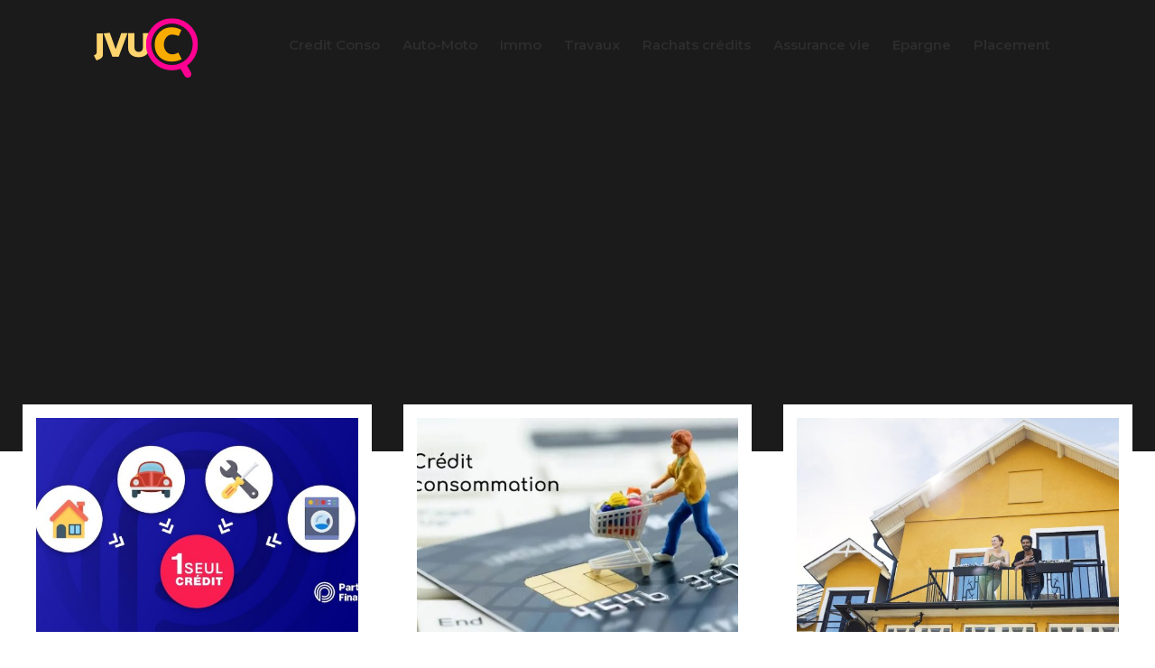

--- FILE ---
content_type: text/html; charset=UTF-8
request_url: https://blog.jvuc.fr/overlay-header/
body_size: 17335
content:

<!DOCTYPE html>
<html lang="fr-FR">

<head>
		<meta charset="UTF-8">
	<meta name="viewport" content="width=device-width, initial-scale=1, maximum-scale=1">
	<meta name="format-detection" content="telephone=no">
	<meta name="theme-color" content="#f9ac00">
	<link rel="profile" href="http://gmpg.org/xfn/11">
	<link rel="pingback" href="https://blog.jvuc.fr/xmlrpc.php">
		
	<meta name='robots' content='index, follow, max-image-preview:large, max-snippet:-1, max-video-preview:-1' />

	<!-- This site is optimized with the Yoast SEO plugin v25.8 - https://yoast.com/wordpress/plugins/seo/ -->
	<title>Overlay Header &#187; JVUC</title>
	<link rel="canonical" href="https://blog.jvuc.fr/overlay-header/" />
	<meta property="og:locale" content="fr_FR" />
	<meta property="og:type" content="article" />
	<meta property="og:title" content="Overlay Header &#187; JVUC" />
	<meta property="og:url" content="https://blog.jvuc.fr/overlay-header/" />
	<meta property="og:site_name" content="JVUC" />
	<meta name="twitter:card" content="summary_large_image" />
	<meta name="twitter:label1" content="Durée de lecture estimée" />
	<meta name="twitter:data1" content="2 minutes" />
	<script type="application/ld+json" class="yoast-schema-graph">{"@context":"https://schema.org","@graph":[{"@type":"WebPage","@id":"https://blog.jvuc.fr/overlay-header/","url":"https://blog.jvuc.fr/overlay-header/","name":"Overlay Header &#187; JVUC","isPartOf":{"@id":"https://blog.jvuc.fr/#website"},"datePublished":"2017-07-27T09:41:00+00:00","breadcrumb":{"@id":"https://blog.jvuc.fr/overlay-header/#breadcrumb"},"inLanguage":"fr-FR","potentialAction":[{"@type":"ReadAction","target":["https://blog.jvuc.fr/overlay-header/"]}]},{"@type":"BreadcrumbList","@id":"https://blog.jvuc.fr/overlay-header/#breadcrumb","itemListElement":[{"@type":"ListItem","position":1,"name":"Créditblog","item":"https://blog.jvuc.fr/"},{"@type":"ListItem","position":2,"name":"Overlay Header"}]},{"@type":"WebSite","@id":"https://blog.jvuc.fr/#website","url":"https://blog.jvuc.fr/","name":"JVUC","description":"Votre blog du crédit","potentialAction":[{"@type":"SearchAction","target":{"@type":"EntryPoint","urlTemplate":"https://blog.jvuc.fr/?s={search_term_string}"},"query-input":{"@type":"PropertyValueSpecification","valueRequired":true,"valueName":"search_term_string"}}],"inLanguage":"fr-FR"}]}</script>
	<!-- / Yoast SEO plugin. -->


<link rel='dns-prefetch' href='//fonts.googleapis.com' />
<link rel="alternate" type="application/rss+xml" title="JVUC &raquo; Flux" href="https://blog.jvuc.fr/feed/" />
<link rel="alternate" type="application/rss+xml" title="JVUC &raquo; Flux des commentaires" href="https://blog.jvuc.fr/comments/feed/" />
<link rel="alternate" title="oEmbed (JSON)" type="application/json+oembed" href="https://blog.jvuc.fr/wp-json/oembed/1.0/embed?url=https%3A%2F%2Fblog.jvuc.fr%2Foverlay-header%2F" />
<link rel="alternate" title="oEmbed (XML)" type="text/xml+oembed" href="https://blog.jvuc.fr/wp-json/oembed/1.0/embed?url=https%3A%2F%2Fblog.jvuc.fr%2Foverlay-header%2F&#038;format=xml" />
<style id='wp-img-auto-sizes-contain-inline-css' type='text/css'>
img:is([sizes=auto i],[sizes^="auto," i]){contain-intrinsic-size:3000px 1500px}
/*# sourceURL=wp-img-auto-sizes-contain-inline-css */
</style>
<link rel='stylesheet' id='ot-google-fonts-css' href='//fonts.googleapis.com/css?family=Montserrat:300,300italic,regular,italic,500,500italic,600,600italic,700,700italic' type='text/css' media='all' />
<style id='wp-emoji-styles-inline-css' type='text/css'>

	img.wp-smiley, img.emoji {
		display: inline !important;
		border: none !important;
		box-shadow: none !important;
		height: 1em !important;
		width: 1em !important;
		margin: 0 0.07em !important;
		vertical-align: -0.1em !important;
		background: none !important;
		padding: 0 !important;
	}
/*# sourceURL=wp-emoji-styles-inline-css */
</style>
<style id='wp-block-library-inline-css' type='text/css'>
:root{--wp-block-synced-color:#7a00df;--wp-block-synced-color--rgb:122,0,223;--wp-bound-block-color:var(--wp-block-synced-color);--wp-editor-canvas-background:#ddd;--wp-admin-theme-color:#007cba;--wp-admin-theme-color--rgb:0,124,186;--wp-admin-theme-color-darker-10:#006ba1;--wp-admin-theme-color-darker-10--rgb:0,107,160.5;--wp-admin-theme-color-darker-20:#005a87;--wp-admin-theme-color-darker-20--rgb:0,90,135;--wp-admin-border-width-focus:2px}@media (min-resolution:192dpi){:root{--wp-admin-border-width-focus:1.5px}}.wp-element-button{cursor:pointer}:root .has-very-light-gray-background-color{background-color:#eee}:root .has-very-dark-gray-background-color{background-color:#313131}:root .has-very-light-gray-color{color:#eee}:root .has-very-dark-gray-color{color:#313131}:root .has-vivid-green-cyan-to-vivid-cyan-blue-gradient-background{background:linear-gradient(135deg,#00d084,#0693e3)}:root .has-purple-crush-gradient-background{background:linear-gradient(135deg,#34e2e4,#4721fb 50%,#ab1dfe)}:root .has-hazy-dawn-gradient-background{background:linear-gradient(135deg,#faaca8,#dad0ec)}:root .has-subdued-olive-gradient-background{background:linear-gradient(135deg,#fafae1,#67a671)}:root .has-atomic-cream-gradient-background{background:linear-gradient(135deg,#fdd79a,#004a59)}:root .has-nightshade-gradient-background{background:linear-gradient(135deg,#330968,#31cdcf)}:root .has-midnight-gradient-background{background:linear-gradient(135deg,#020381,#2874fc)}:root{--wp--preset--font-size--normal:16px;--wp--preset--font-size--huge:42px}.has-regular-font-size{font-size:1em}.has-larger-font-size{font-size:2.625em}.has-normal-font-size{font-size:var(--wp--preset--font-size--normal)}.has-huge-font-size{font-size:var(--wp--preset--font-size--huge)}.has-text-align-center{text-align:center}.has-text-align-left{text-align:left}.has-text-align-right{text-align:right}.has-fit-text{white-space:nowrap!important}#end-resizable-editor-section{display:none}.aligncenter{clear:both}.items-justified-left{justify-content:flex-start}.items-justified-center{justify-content:center}.items-justified-right{justify-content:flex-end}.items-justified-space-between{justify-content:space-between}.screen-reader-text{border:0;clip-path:inset(50%);height:1px;margin:-1px;overflow:hidden;padding:0;position:absolute;width:1px;word-wrap:normal!important}.screen-reader-text:focus{background-color:#ddd;clip-path:none;color:#444;display:block;font-size:1em;height:auto;left:5px;line-height:normal;padding:15px 23px 14px;text-decoration:none;top:5px;width:auto;z-index:100000}html :where(.has-border-color){border-style:solid}html :where([style*=border-top-color]){border-top-style:solid}html :where([style*=border-right-color]){border-right-style:solid}html :where([style*=border-bottom-color]){border-bottom-style:solid}html :where([style*=border-left-color]){border-left-style:solid}html :where([style*=border-width]){border-style:solid}html :where([style*=border-top-width]){border-top-style:solid}html :where([style*=border-right-width]){border-right-style:solid}html :where([style*=border-bottom-width]){border-bottom-style:solid}html :where([style*=border-left-width]){border-left-style:solid}html :where(img[class*=wp-image-]){height:auto;max-width:100%}:where(figure){margin:0 0 1em}html :where(.is-position-sticky){--wp-admin--admin-bar--position-offset:var(--wp-admin--admin-bar--height,0px)}@media screen and (max-width:600px){html :where(.is-position-sticky){--wp-admin--admin-bar--position-offset:0px}}

/*# sourceURL=wp-block-library-inline-css */
</style><style id='wp-block-heading-inline-css' type='text/css'>
h1:where(.wp-block-heading).has-background,h2:where(.wp-block-heading).has-background,h3:where(.wp-block-heading).has-background,h4:where(.wp-block-heading).has-background,h5:where(.wp-block-heading).has-background,h6:where(.wp-block-heading).has-background{padding:1.25em 2.375em}h1.has-text-align-left[style*=writing-mode]:where([style*=vertical-lr]),h1.has-text-align-right[style*=writing-mode]:where([style*=vertical-rl]),h2.has-text-align-left[style*=writing-mode]:where([style*=vertical-lr]),h2.has-text-align-right[style*=writing-mode]:where([style*=vertical-rl]),h3.has-text-align-left[style*=writing-mode]:where([style*=vertical-lr]),h3.has-text-align-right[style*=writing-mode]:where([style*=vertical-rl]),h4.has-text-align-left[style*=writing-mode]:where([style*=vertical-lr]),h4.has-text-align-right[style*=writing-mode]:where([style*=vertical-rl]),h5.has-text-align-left[style*=writing-mode]:where([style*=vertical-lr]),h5.has-text-align-right[style*=writing-mode]:where([style*=vertical-rl]),h6.has-text-align-left[style*=writing-mode]:where([style*=vertical-lr]),h6.has-text-align-right[style*=writing-mode]:where([style*=vertical-rl]){rotate:180deg}
/*# sourceURL=https://blog.jvuc.fr/wp-includes/blocks/heading/style.min.css */
</style>
<style id='wp-block-paragraph-inline-css' type='text/css'>
.is-small-text{font-size:.875em}.is-regular-text{font-size:1em}.is-large-text{font-size:2.25em}.is-larger-text{font-size:3em}.has-drop-cap:not(:focus):first-letter{float:left;font-size:8.4em;font-style:normal;font-weight:100;line-height:.68;margin:.05em .1em 0 0;text-transform:uppercase}body.rtl .has-drop-cap:not(:focus):first-letter{float:none;margin-left:.1em}p.has-drop-cap.has-background{overflow:hidden}:root :where(p.has-background){padding:1.25em 2.375em}:where(p.has-text-color:not(.has-link-color)) a{color:inherit}p.has-text-align-left[style*="writing-mode:vertical-lr"],p.has-text-align-right[style*="writing-mode:vertical-rl"]{rotate:180deg}
/*# sourceURL=https://blog.jvuc.fr/wp-includes/blocks/paragraph/style.min.css */
</style>
<style id='wp-block-table-inline-css' type='text/css'>
.wp-block-table{overflow-x:auto}.wp-block-table table{border-collapse:collapse;width:100%}.wp-block-table thead{border-bottom:3px solid}.wp-block-table tfoot{border-top:3px solid}.wp-block-table td,.wp-block-table th{border:1px solid;padding:.5em}.wp-block-table .has-fixed-layout{table-layout:fixed;width:100%}.wp-block-table .has-fixed-layout td,.wp-block-table .has-fixed-layout th{word-break:break-word}.wp-block-table.aligncenter,.wp-block-table.alignleft,.wp-block-table.alignright{display:table;width:auto}.wp-block-table.aligncenter td,.wp-block-table.aligncenter th,.wp-block-table.alignleft td,.wp-block-table.alignleft th,.wp-block-table.alignright td,.wp-block-table.alignright th{word-break:break-word}.wp-block-table .has-subtle-light-gray-background-color{background-color:#f3f4f5}.wp-block-table .has-subtle-pale-green-background-color{background-color:#e9fbe5}.wp-block-table .has-subtle-pale-blue-background-color{background-color:#e7f5fe}.wp-block-table .has-subtle-pale-pink-background-color{background-color:#fcf0ef}.wp-block-table.is-style-stripes{background-color:initial;border-collapse:inherit;border-spacing:0}.wp-block-table.is-style-stripes tbody tr:nth-child(odd){background-color:#f0f0f0}.wp-block-table.is-style-stripes.has-subtle-light-gray-background-color tbody tr:nth-child(odd){background-color:#f3f4f5}.wp-block-table.is-style-stripes.has-subtle-pale-green-background-color tbody tr:nth-child(odd){background-color:#e9fbe5}.wp-block-table.is-style-stripes.has-subtle-pale-blue-background-color tbody tr:nth-child(odd){background-color:#e7f5fe}.wp-block-table.is-style-stripes.has-subtle-pale-pink-background-color tbody tr:nth-child(odd){background-color:#fcf0ef}.wp-block-table.is-style-stripes td,.wp-block-table.is-style-stripes th{border-color:#0000}.wp-block-table.is-style-stripes{border-bottom:1px solid #f0f0f0}.wp-block-table .has-border-color td,.wp-block-table .has-border-color th,.wp-block-table .has-border-color tr,.wp-block-table .has-border-color>*{border-color:inherit}.wp-block-table table[style*=border-top-color] tr:first-child,.wp-block-table table[style*=border-top-color] tr:first-child td,.wp-block-table table[style*=border-top-color] tr:first-child th,.wp-block-table table[style*=border-top-color]>*,.wp-block-table table[style*=border-top-color]>* td,.wp-block-table table[style*=border-top-color]>* th{border-top-color:inherit}.wp-block-table table[style*=border-top-color] tr:not(:first-child){border-top-color:initial}.wp-block-table table[style*=border-right-color] td:last-child,.wp-block-table table[style*=border-right-color] th,.wp-block-table table[style*=border-right-color] tr,.wp-block-table table[style*=border-right-color]>*{border-right-color:inherit}.wp-block-table table[style*=border-bottom-color] tr:last-child,.wp-block-table table[style*=border-bottom-color] tr:last-child td,.wp-block-table table[style*=border-bottom-color] tr:last-child th,.wp-block-table table[style*=border-bottom-color]>*,.wp-block-table table[style*=border-bottom-color]>* td,.wp-block-table table[style*=border-bottom-color]>* th{border-bottom-color:inherit}.wp-block-table table[style*=border-bottom-color] tr:not(:last-child){border-bottom-color:initial}.wp-block-table table[style*=border-left-color] td:first-child,.wp-block-table table[style*=border-left-color] th,.wp-block-table table[style*=border-left-color] tr,.wp-block-table table[style*=border-left-color]>*{border-left-color:inherit}.wp-block-table table[style*=border-style] td,.wp-block-table table[style*=border-style] th,.wp-block-table table[style*=border-style] tr,.wp-block-table table[style*=border-style]>*{border-style:inherit}.wp-block-table table[style*=border-width] td,.wp-block-table table[style*=border-width] th,.wp-block-table table[style*=border-width] tr,.wp-block-table table[style*=border-width]>*{border-style:inherit;border-width:inherit}
/*# sourceURL=https://blog.jvuc.fr/wp-includes/blocks/table/style.min.css */
</style>
<style id='global-styles-inline-css' type='text/css'>
:root{--wp--preset--aspect-ratio--square: 1;--wp--preset--aspect-ratio--4-3: 4/3;--wp--preset--aspect-ratio--3-4: 3/4;--wp--preset--aspect-ratio--3-2: 3/2;--wp--preset--aspect-ratio--2-3: 2/3;--wp--preset--aspect-ratio--16-9: 16/9;--wp--preset--aspect-ratio--9-16: 9/16;--wp--preset--color--black: #000000;--wp--preset--color--cyan-bluish-gray: #abb8c3;--wp--preset--color--white: #ffffff;--wp--preset--color--pale-pink: #f78da7;--wp--preset--color--vivid-red: #cf2e2e;--wp--preset--color--luminous-vivid-orange: #ff6900;--wp--preset--color--luminous-vivid-amber: #fcb900;--wp--preset--color--light-green-cyan: #7bdcb5;--wp--preset--color--vivid-green-cyan: #00d084;--wp--preset--color--pale-cyan-blue: #8ed1fc;--wp--preset--color--vivid-cyan-blue: #0693e3;--wp--preset--color--vivid-purple: #9b51e0;--wp--preset--gradient--vivid-cyan-blue-to-vivid-purple: linear-gradient(135deg,rgb(6,147,227) 0%,rgb(155,81,224) 100%);--wp--preset--gradient--light-green-cyan-to-vivid-green-cyan: linear-gradient(135deg,rgb(122,220,180) 0%,rgb(0,208,130) 100%);--wp--preset--gradient--luminous-vivid-amber-to-luminous-vivid-orange: linear-gradient(135deg,rgb(252,185,0) 0%,rgb(255,105,0) 100%);--wp--preset--gradient--luminous-vivid-orange-to-vivid-red: linear-gradient(135deg,rgb(255,105,0) 0%,rgb(207,46,46) 100%);--wp--preset--gradient--very-light-gray-to-cyan-bluish-gray: linear-gradient(135deg,rgb(238,238,238) 0%,rgb(169,184,195) 100%);--wp--preset--gradient--cool-to-warm-spectrum: linear-gradient(135deg,rgb(74,234,220) 0%,rgb(151,120,209) 20%,rgb(207,42,186) 40%,rgb(238,44,130) 60%,rgb(251,105,98) 80%,rgb(254,248,76) 100%);--wp--preset--gradient--blush-light-purple: linear-gradient(135deg,rgb(255,206,236) 0%,rgb(152,150,240) 100%);--wp--preset--gradient--blush-bordeaux: linear-gradient(135deg,rgb(254,205,165) 0%,rgb(254,45,45) 50%,rgb(107,0,62) 100%);--wp--preset--gradient--luminous-dusk: linear-gradient(135deg,rgb(255,203,112) 0%,rgb(199,81,192) 50%,rgb(65,88,208) 100%);--wp--preset--gradient--pale-ocean: linear-gradient(135deg,rgb(255,245,203) 0%,rgb(182,227,212) 50%,rgb(51,167,181) 100%);--wp--preset--gradient--electric-grass: linear-gradient(135deg,rgb(202,248,128) 0%,rgb(113,206,126) 100%);--wp--preset--gradient--midnight: linear-gradient(135deg,rgb(2,3,129) 0%,rgb(40,116,252) 100%);--wp--preset--font-size--small: 13px;--wp--preset--font-size--medium: 20px;--wp--preset--font-size--large: 36px;--wp--preset--font-size--x-large: 42px;--wp--preset--spacing--20: 0.44rem;--wp--preset--spacing--30: 0.67rem;--wp--preset--spacing--40: 1rem;--wp--preset--spacing--50: 1.5rem;--wp--preset--spacing--60: 2.25rem;--wp--preset--spacing--70: 3.38rem;--wp--preset--spacing--80: 5.06rem;--wp--preset--shadow--natural: 6px 6px 9px rgba(0, 0, 0, 0.2);--wp--preset--shadow--deep: 12px 12px 50px rgba(0, 0, 0, 0.4);--wp--preset--shadow--sharp: 6px 6px 0px rgba(0, 0, 0, 0.2);--wp--preset--shadow--outlined: 6px 6px 0px -3px rgb(255, 255, 255), 6px 6px rgb(0, 0, 0);--wp--preset--shadow--crisp: 6px 6px 0px rgb(0, 0, 0);}:where(.is-layout-flex){gap: 0.5em;}:where(.is-layout-grid){gap: 0.5em;}body .is-layout-flex{display: flex;}.is-layout-flex{flex-wrap: wrap;align-items: center;}.is-layout-flex > :is(*, div){margin: 0;}body .is-layout-grid{display: grid;}.is-layout-grid > :is(*, div){margin: 0;}:where(.wp-block-columns.is-layout-flex){gap: 2em;}:where(.wp-block-columns.is-layout-grid){gap: 2em;}:where(.wp-block-post-template.is-layout-flex){gap: 1.25em;}:where(.wp-block-post-template.is-layout-grid){gap: 1.25em;}.has-black-color{color: var(--wp--preset--color--black) !important;}.has-cyan-bluish-gray-color{color: var(--wp--preset--color--cyan-bluish-gray) !important;}.has-white-color{color: var(--wp--preset--color--white) !important;}.has-pale-pink-color{color: var(--wp--preset--color--pale-pink) !important;}.has-vivid-red-color{color: var(--wp--preset--color--vivid-red) !important;}.has-luminous-vivid-orange-color{color: var(--wp--preset--color--luminous-vivid-orange) !important;}.has-luminous-vivid-amber-color{color: var(--wp--preset--color--luminous-vivid-amber) !important;}.has-light-green-cyan-color{color: var(--wp--preset--color--light-green-cyan) !important;}.has-vivid-green-cyan-color{color: var(--wp--preset--color--vivid-green-cyan) !important;}.has-pale-cyan-blue-color{color: var(--wp--preset--color--pale-cyan-blue) !important;}.has-vivid-cyan-blue-color{color: var(--wp--preset--color--vivid-cyan-blue) !important;}.has-vivid-purple-color{color: var(--wp--preset--color--vivid-purple) !important;}.has-black-background-color{background-color: var(--wp--preset--color--black) !important;}.has-cyan-bluish-gray-background-color{background-color: var(--wp--preset--color--cyan-bluish-gray) !important;}.has-white-background-color{background-color: var(--wp--preset--color--white) !important;}.has-pale-pink-background-color{background-color: var(--wp--preset--color--pale-pink) !important;}.has-vivid-red-background-color{background-color: var(--wp--preset--color--vivid-red) !important;}.has-luminous-vivid-orange-background-color{background-color: var(--wp--preset--color--luminous-vivid-orange) !important;}.has-luminous-vivid-amber-background-color{background-color: var(--wp--preset--color--luminous-vivid-amber) !important;}.has-light-green-cyan-background-color{background-color: var(--wp--preset--color--light-green-cyan) !important;}.has-vivid-green-cyan-background-color{background-color: var(--wp--preset--color--vivid-green-cyan) !important;}.has-pale-cyan-blue-background-color{background-color: var(--wp--preset--color--pale-cyan-blue) !important;}.has-vivid-cyan-blue-background-color{background-color: var(--wp--preset--color--vivid-cyan-blue) !important;}.has-vivid-purple-background-color{background-color: var(--wp--preset--color--vivid-purple) !important;}.has-black-border-color{border-color: var(--wp--preset--color--black) !important;}.has-cyan-bluish-gray-border-color{border-color: var(--wp--preset--color--cyan-bluish-gray) !important;}.has-white-border-color{border-color: var(--wp--preset--color--white) !important;}.has-pale-pink-border-color{border-color: var(--wp--preset--color--pale-pink) !important;}.has-vivid-red-border-color{border-color: var(--wp--preset--color--vivid-red) !important;}.has-luminous-vivid-orange-border-color{border-color: var(--wp--preset--color--luminous-vivid-orange) !important;}.has-luminous-vivid-amber-border-color{border-color: var(--wp--preset--color--luminous-vivid-amber) !important;}.has-light-green-cyan-border-color{border-color: var(--wp--preset--color--light-green-cyan) !important;}.has-vivid-green-cyan-border-color{border-color: var(--wp--preset--color--vivid-green-cyan) !important;}.has-pale-cyan-blue-border-color{border-color: var(--wp--preset--color--pale-cyan-blue) !important;}.has-vivid-cyan-blue-border-color{border-color: var(--wp--preset--color--vivid-cyan-blue) !important;}.has-vivid-purple-border-color{border-color: var(--wp--preset--color--vivid-purple) !important;}.has-vivid-cyan-blue-to-vivid-purple-gradient-background{background: var(--wp--preset--gradient--vivid-cyan-blue-to-vivid-purple) !important;}.has-light-green-cyan-to-vivid-green-cyan-gradient-background{background: var(--wp--preset--gradient--light-green-cyan-to-vivid-green-cyan) !important;}.has-luminous-vivid-amber-to-luminous-vivid-orange-gradient-background{background: var(--wp--preset--gradient--luminous-vivid-amber-to-luminous-vivid-orange) !important;}.has-luminous-vivid-orange-to-vivid-red-gradient-background{background: var(--wp--preset--gradient--luminous-vivid-orange-to-vivid-red) !important;}.has-very-light-gray-to-cyan-bluish-gray-gradient-background{background: var(--wp--preset--gradient--very-light-gray-to-cyan-bluish-gray) !important;}.has-cool-to-warm-spectrum-gradient-background{background: var(--wp--preset--gradient--cool-to-warm-spectrum) !important;}.has-blush-light-purple-gradient-background{background: var(--wp--preset--gradient--blush-light-purple) !important;}.has-blush-bordeaux-gradient-background{background: var(--wp--preset--gradient--blush-bordeaux) !important;}.has-luminous-dusk-gradient-background{background: var(--wp--preset--gradient--luminous-dusk) !important;}.has-pale-ocean-gradient-background{background: var(--wp--preset--gradient--pale-ocean) !important;}.has-electric-grass-gradient-background{background: var(--wp--preset--gradient--electric-grass) !important;}.has-midnight-gradient-background{background: var(--wp--preset--gradient--midnight) !important;}.has-small-font-size{font-size: var(--wp--preset--font-size--small) !important;}.has-medium-font-size{font-size: var(--wp--preset--font-size--medium) !important;}.has-large-font-size{font-size: var(--wp--preset--font-size--large) !important;}.has-x-large-font-size{font-size: var(--wp--preset--font-size--x-large) !important;}
/*# sourceURL=global-styles-inline-css */
</style>

<style id='classic-theme-styles-inline-css' type='text/css'>
/*! This file is auto-generated */
.wp-block-button__link{color:#fff;background-color:#32373c;border-radius:9999px;box-shadow:none;text-decoration:none;padding:calc(.667em + 2px) calc(1.333em + 2px);font-size:1.125em}.wp-block-file__button{background:#32373c;color:#fff;text-decoration:none}
/*# sourceURL=/wp-includes/css/classic-themes.min.css */
</style>
<link rel='stylesheet' id='js_composer_front-css' href='https://blog.jvuc.fr/wp-content/plugins/js_composer/assets/css/js_composer.min.css?ver=7.5' type='text/css' media='all' />
<link rel='stylesheet' id='core-extend-css' href='https://blog.jvuc.fr/wp-content/plugins/core-extend/assets/css/core-extend.css?ver=1' type='text/css' media='all' />
<link rel='stylesheet' id='mnky_main-css' href='https://blog.jvuc.fr/wp-content/themes/mag/style.css?ver=1.0.3.2' type='text/css' media='all' />
<style id='mnky_main-inline-css' type='text/css'>
input[type='submit'],input[type=button], button, blockquote p:before, #site-navigation ul li.menu-button-full a, #header-container .menu-toggle-wrapper:hover span, .toggle-overlay-sidebar:hover span, .toggle-overlay-sidebar:hover span:after, .toggle-overlay-sidebar:hover span:before, .overlay-sidebar-close:hover span, .header-search .toggle-header-search:hover span, #wp-calendar #today, .widget-area .widget .tagcloud a, .article-labels span, .archive-layout .post-format-badge i, .archive-layout:not(.archive-style-2) .more-link, .rating-bar-value, .tag-links span a, .mnky-post-links .previous-post-title,.mnky-post-links .next-post-title, .page-links span, .pagination .current, .scrollToTop, .mnky_button a, .mnky_heading_wrapper h1,.mnky_heading_wrapper h2,.mnky_heading_wrapper h3,.mnky_heading_wrapper h4,.mnky_heading_wrapper h5, .mnky_heading_wrapper h6, .mp-post-format i, .mp-post-nr, #load-posts a, .ajax-load-posts .mp-load-posts a, .ajax-infinite-scroll .mp-load-posts a, .ajax-post-carousel .mp-load-posts a, .mnky-posts-grid .mpg-title, .mnt-title, .mnky-posts-slider .flex-direction-nav a {background-color:#f9ac00;}			#comments span.required, #comments p.comment-notes:before, p.logged-in-as:before, p.must-log-in:before, .sticky .post-preview:after, .format-chat p:nth-child(odd):before, .page-sidebar a:hover, #site-navigation ul li a:hover, #site-navigation ul li.current-menu-item > a, #site-navigation ul li.megamenu ul li ul li a:hover, #site-navigation ul li.megamenu ul li.current-menu-item > a, #site-navigation .mnky-menu-posts .menu-post-container:hover h6, #site-navigation ul li.megamenu-tabs .submenu-content .tabs-nav li.nav-active a, .site-links .search_button:hover, .menu-toggle-wrapper:hover, #site-navigation-side a:hover, #site-navigation-side .menu-container ul li a:hover, #site-navigation-side .toggle-main-menu:hover span, .meta-views, .rating-stars, .archive-style-2 .post-content-wrapper a:hover, .archive-style-2 .post-content-wrapper .entry-content a:hover, .archive-style-2 .post-content-wrapper .mp-rating-stars span, .mp-views, .mp-rating-stars, .mp-layout-5 .mp-content-container a:hover, .mp-widget.mp-layout-5 .mp-container .mp-content-container a:hover, .mnky-posts-grid .mpg-category a, .mnky_category figcaption span, .mnky_category_link:hover figcaption span, .mnky_custom-list-item i, .mnky_service-box .service_icon i, .vc_toggle_default .vc_toggle_title .vc_toggle_icon:after, .separator_w_icon i {color:#f9ac00;}					.mnky_heading_wrapper h6, .mnky-posts-grid .mpg-title {box-shadow: 10px 0 0 #f9ac00, -10px 0 0 #f9ac00;}			.archive-layout .post-format-badge i, .tag-links span a, .widget-area .widget .tagcloud a, .mnky-post-links .previous-post-title,.mnky-post-links .next-post-title, .page-links span, .pagination .current, .scrollToTop i, .mnky_button a, .mnky_heading_wrapper h1, .mnky_heading_wrapper h2, .mnky_heading_wrapper h3, .mnky_heading_wrapper h4, .mnky_heading_wrapper h5, .mnky_heading_wrapper h6, .mp-post-format i, .mp-post-nr, .ajax-post-carousel  .mp-load-posts i, .ajax-load-posts .mp-load-posts a, .ajax-infinite-scroll .mp-load-posts a, .mnky-posts-grid .mpg-title, .mnky-posts-grid .mpg-title a, .mnky-posts-grid .mp-views, .mnt-title, .mnky-posts-slider .flex-direction-nav a {color:#ffffff;}					.mnky_category figcaption span, .mnky-posts-grid .mpg-category a  {background-color:#ffffff;}					input:focus, textarea:focus, .rating-bar-value:after, #sidebar .widget.widget_nav_menu ul li.current-menu-item a, #sidebar.float-right .widget.widget_nav_menu ul li.current-menu-item a {border-color:#f9ac00;}		.mp-container .mp-comment:after {border-left-color:#f9ac00; border-top-color:#f9ac00;}			.mp-ajax-loader{border-top-color:#f9ac00;}	#main, #site-header #header-container, #overlay-sidebar-inner, #top-bar, #mobile-site-header, #container, .inner, .page-header-inner, .header-search, .header-search .search-input {max-width:1200px; }.mps-content-container {width:1260px; }#site-navigation ul li.megamenu > ul{max-width:1200px; left: calc(50% - 600px);}@media only screen and (max-width : 1200px){#site-navigation .menu-container ul li.megamenu > ul{left:0;}}@media only screen and (max-width : 1260px){.searchform-wrapper {padding:0 30px;} .header-search .toggle-header-search {right:30px;}}body{color:#000000; font-size:16px}a, #content h4.wpb_toggle, .entry-meta-blog .meta-author, .entry-header .entry-meta, .entry-header .entry-meta a, .pagination a, .page-links a, #comments .comment-meta a, #comments .comment-reply-link, #comments h3.comment-reply-title #cancel-comment-reply-link, #comments .comment-navigation a, .mp-author a, .mp-widget .mp-container,.mp-widget .mp-container a, .mp-widget .mp-container a:hover {color:#000000;}#site-navigation, #site-navigation ul li a, #site-navigation-side .menu-container ul li a, #site-navigation .mnky-menu-posts h6 {font-family: "Montserrat",Arial,Helvetica,sans-serif;font-weight:700;}h1, h2, h3, h4, h5, h6, .previous-post-link a, .next-post-link a{font-family: "Montserrat",Arial,Helvetica,sans-serif;}.single-post .entry-content, .single-post .post_lead_content {font-size:16px}h1{font-size:30px}h2{font-size:24px}h3{font-size:20px}h4{font-size:18px}h5{font-size:16px}h6{font-size:14px}h1, h2, h3, h4, h5, h6, h1 a, h2 a, h3 a, h4 a, h5 a, h6 a {color:#000000}#comments .comment-author .fn, #wrapper .author .fn a, .mp-widget .mp-container  h2 a, .mp-widget .mp-container  h2 a:hover {color:#000000}#site-header, #site-header #header-wrapper {height:100px;}#site-header, #site-header #header-wrapper, #mobile-site-header, #mobile-site-navigation .mobile-menu-header {background-color:#ffffff;}#site-header #header-wrapper {box-shadow:0px 1px 3px rgba(0,0,0,0.12);} #site-header.header-overlay #header-wrapper {box-shadow:none;}#top-bar-wrapper, #top-bar .widget_nav_menu ul li ul{background:#2d2d2d}#top-bar-wrapper .widget, #top-bar .widget-title, #top-bar .search-input {color:#2d2d2d}#top-bar-wrapper .widget a {color:rgba(0,0,0,0.7)}#top-bar-wrapper .widget a:hover{color:#ffffff}#site-navigation ul > li > a, .site-links .menu-toggle-wrapper, .site-links .search_button, #site-logo .site-title, #site-navigation #menu-sidebar, .overlay-toggle-wrapper {line-height:100px}.header-search .search-input {height:100px}#site-navigation ul li a, #site-logo .site-title a, .site-links .search_button, .toggle-mobile-menu i, #mobile-site-header #mobile-site-logo h1.site-title a, #mobile-site-header .toggle-mobile-menu i, #mobile-site-navigation .mobile-menu-header, .header-search .search-input, .menu-toggle-wrapper {color:#000000}.header-search .toggle-header-search span, #header-container .menu-toggle-wrapper span, .toggle-overlay-sidebar span, .toggle-overlay-sidebar span:after {background-color:#000000}#site-navigation ul li a:hover, .site-links .search_button:hover, #site-navigation ul li.current-menu-item > a, .menu-toggle-wrapper:hover {color:#ff0092}#header-container .menu-toggle-wrapper:hover span, .toggle-overlay-sidebar:hover span, .toggle-overlay-sidebar:hover span:after, .toggle-overlay-sidebar:hover span:before, .header-search .toggle-header-search:hover span {background-color:#ff0092}#site-navigation-side, #menu-sidebar .widget-title, #site-navigation-side .mp-title, #site-navigation-side .mnky-posts a, #site-navigation-side .mnky-posts a:hover, #site-navigation-side .mnky-related-posts h6 {color:#ffffff}#site-navigation ul li a, .site-links .search_button, .toggle-mobile-menu i,  .header-search .search-input, .menu-toggle-wrapper {color:#ffffff}.header-search .toggle-header-search span, #header-container .menu-toggle-wrapper span, .toggle-overlay-sidebar span, .toggle-overlay-sidebar span:after {background-color:#ffffff}#site-navigation ul li.megamenu ul li ul li a:hover, #site-navigation ul li.megamenu ul li.current-menu-item > a, #site-navigation .mnky-menu-posts .menu-post-container:hover h6, #site-navigation ul li.megamenu-tabs .submenu-content .tabs-nav li.nav-active a {color:#a8a6a1;}#site-logo {margin-top:20px}.page-header h1, .mnky_breadcrumbs, .mnky_breadcrumbs a {color:#000000}.meta-views, .mp-views {color:#f39c12}.pre-content{background-color:#1b1b1b; background-image: url(https://mnkythemes.com/mag/wp-content/uploads/2017/06/kyoto-in-autumn-banner.jpg); background-position:center center; background-size:cover}.footer-sidebar .vc_col-sm-3:nth-child(1) {width:25%}.footer-sidebar .vc_col-sm-3:nth-child(2) {width:25%}.footer-sidebar .vc_col-sm-3:nth-child(3) {width:25%}.footer-sidebar .vc_col-sm-3:nth-child(4) {width:25%}.footer-sidebar .row_two .vc_col-sm-4:nth-child(1) {width:25%}.footer-sidebar .row_two .vc_col-sm-4:nth-child(2) {width:50%}.footer-sidebar .row_two .vc_col-sm-4:nth-child(3) {width:25%}.site-info {text-align:center}
/*# sourceURL=mnky_main-inline-css */
</style>
<link rel='stylesheet' id='mnky_post-icons-css' href='https://blog.jvuc.fr/wp-content/themes/mag/css/post-icons.css?ver=1.0.3.2' type='text/css' media='all' />
<link rel='stylesheet' id='mnky-fonts-css' href='//fonts.googleapis.com/css?family=Roboto%3A400%2C300italic%2C300%2C400italic%2C500%2C500italic%2C700%2C700italic%26subset%3Dlatin%2Clatin-ext&#038;ver=1.0.0' type='text/css' media='all' />
<script type="text/javascript" src="https://blog.jvuc.fr/wp-includes/js/jquery/jquery.min.js?ver=3.7.1" id="jquery-core-js"></script>
<script type="text/javascript" src="https://blog.jvuc.fr/wp-includes/js/jquery/jquery-migrate.min.js?ver=3.4.1" id="jquery-migrate-js"></script>
<script></script><link rel="https://api.w.org/" href="https://blog.jvuc.fr/wp-json/" /><link rel="alternate" title="JSON" type="application/json" href="https://blog.jvuc.fr/wp-json/wp/v2/pages/3105" /><link rel="EditURI" type="application/rsd+xml" title="RSD" href="https://blog.jvuc.fr/xmlrpc.php?rsd" />
<meta name="generator" content="WordPress 6.9" />
<link rel='shortlink' href='https://blog.jvuc.fr/?p=3105' />
<script async src="https://pagead2.googlesyndication.com/pagead/js/adsbygoogle.js?client=ca-pub-9288126051639247" crossorigin="anonymous"></script>
<style type="text/css">.recentcomments a{display:inline !important;padding:0 !important;margin:0 !important;}</style><meta name="generator" content="Powered by WPBakery Page Builder - drag and drop page builder for WordPress."/>
<link rel="icon" href="https://blog.jvuc.fr/wp-content/uploads/2017/06/logo-blog.png" sizes="32x32" />
<link rel="icon" href="https://blog.jvuc.fr/wp-content/uploads/2017/06/logo-blog.png" sizes="192x192" />
<link rel="apple-touch-icon" href="https://blog.jvuc.fr/wp-content/uploads/2017/06/logo-blog.png" />
<meta name="msapplication-TileImage" content="https://blog.jvuc.fr/wp-content/uploads/2017/06/logo-blog.png" />
		<style type="text/css" id="wp-custom-css">
			#site-header #header-wrapper {
    box-shadow: 0 2px 46px rgb(0 0 0 / 6%);
}

#site-navigation ul li a,
#site-logo .site-title a,
.site-links .search_button, .toggle-mobile-menu i,
#mobile-site-header
#mobile-site-logo h1.site-title a,
#mobile-site-header .toggle-mobile-menu i, 
#mobile-site-navigation .mobile-menu-header,
.header-search .search-input, .menu-toggle-wrapper {
    color: #2d2d2d;
}

#site-navigation,
#site-navigation ul li a, 
#site-navigation-side .menu-container ul li a, 
#site-navigation .mnky-menu-posts h6 {
    font-family: "Montserrat",Arial,Helvetica,sans-serif;
    font-weight: 600;
}

 span:link{
	text-decoration:none !important;
}

h2 a:hover {
	color: #fff !important;
}

h2 a span:hover {
	color: #ff0092;
}

footer a span:hover {
	color: #fff;
}

footer a:link{
	text-decoration: none !important;
}

article h2.mpg-title a span:hover {
	color: #FFF;
}

#header-container #site-logo {
	margin-right: 100px;
	margin-left: 64px;
}


@media screen and (max-width: 1024px) {
	#site-logo img {
		width: 80px;
	}
	
	#header-container #site-logo {
		margin-right: 20px;
		margin-left: 0;
		margin-top: 30px; 
	}
}

@media screen and (max-width: 768px) {
	#mobile-site-header #mobile-site-logo img {
		width: 75px;
	}
	
#site-navigation ul li a, #site-logo .site-title a, .site-links .search_button, .toggle-mobile-menu i, #mobile-site-header #mobile-site-logo h1.site-title a, #mobile-site-header .toggle-mobile-menu i, #mobile-site-navigation .mobile-menu-header, .header-search .search-input, .menu-toggle-wrapper {
    margin-top: -80px;
}
	
#mobile-site-header .toggle-mobile-menu {
		margin-top: 11px;
	}

	#mobile-site-navigation .mobile-menu-header{
		margin-bottom: 10px;
	}
}

			</style>
		<style type="text/css" data-type="vc_shortcodes-custom-css">.vc_custom_1501182643196{margin-top: -70px !important;}.vc_custom_1501183084288{margin-bottom: -40px !important;padding-top: 15px !important;padding-right: 15px !important;padding-left: 15px !important;background-color: #ffffff !important;}.vc_custom_1501183091976{margin-bottom: -40px !important;padding-top: 15px !important;padding-right: 15px !important;padding-left: 15px !important;background-color: #ffffff !important;}.vc_custom_1501183113281{margin-bottom: -40px !important;padding-top: 15px !important;padding-right: 15px !important;padding-left: 15px !important;background-color: #ffffff !important;}</style><noscript><style> .wpb_animate_when_almost_visible { opacity: 1; }</style></noscript><link rel='stylesheet' id='vc_font_awesome_5_shims-css' href='https://blog.jvuc.fr/wp-content/plugins/js_composer/assets/lib/bower/font-awesome/css/v4-shims.min.css?ver=7.5' type='text/css' media='all' />
<link rel='stylesheet' id='vc_font_awesome_5-css' href='https://blog.jvuc.fr/wp-content/plugins/js_composer/assets/lib/bower/font-awesome/css/all.min.css?ver=7.5' type='text/css' media='all' />
</head>
	
<body class="wp-singular page-template page-template-page-no-paddings page-template-page-no-paddings-php page page-id-3105 wp-theme-mag sticky-sidebar wpb-js-composer js-comp-ver-7.5 vc_responsive" id="site-body" itemscope itemtype="http://schema.org/WebPage">
		
	<div id="wrapper">
		
	
		
			


	
<header id="mobile-site-header" class="mobile-header">
	<div id="mobile-site-logo">
		<a href="https://blog.jvuc.fr/"><img src="https://blog.jvuc.fr/wp-content/uploads/2017/12/logo.png" alt="JVUC" /></a>	</div>	
	
	
	
	<a href="#mobile-site-navigation" class="toggle-mobile-menu"><i class="fa fa-bars"></i></a>	
</header>	
	
<header id="site-header" class="header-overlay" itemscope itemtype="http://schema.org/WPHeader">
	<div id="header-wrapper">
		<div id="header-container" class="clearfix">
			<div id="site-logo">
				<a href="https://blog.jvuc.fr/"><img src="https://blog.jvuc.fr/wp-content/uploads/2017/12/logo.png" alt="JVUC" /></a>			</div>			
			
			<div id="site-navigation" itemscope itemtype="http://schema.org/SiteNavigationElement">
				<nav id="primary-navigation" class="menu-container"><ul id="menu-main-menu" class="menu"><li id="menu-item-6" class="menu-item menu-item-type-taxonomy menu-item-object-category menu-item-6"><a href="https://blog.jvuc.fr/category/credit-perso/">Credit Conso</a></li>
<li id="menu-item-40" class="menu-item menu-item-type-taxonomy menu-item-object-category menu-item-40"><a href="https://blog.jvuc.fr/category/automoto/">Auto-Moto</a></li>
<li id="menu-item-41" class="menu-item menu-item-type-taxonomy menu-item-object-category menu-item-41"><a href="https://blog.jvuc.fr/category/immobilier/">Immo</a></li>
<li id="menu-item-42" class="menu-item menu-item-type-taxonomy menu-item-object-category menu-item-42"><a href="https://blog.jvuc.fr/category/travaux/">Travaux</a></li>
<li id="menu-item-43" class="menu-item menu-item-type-taxonomy menu-item-object-category menu-item-43"><a href="https://blog.jvuc.fr/category/rachats-de-credits/">Rachats crédits</a></li>
<li id="menu-item-1896" class="menu-item menu-item-type-taxonomy menu-item-object-category menu-item-1896"><a href="https://blog.jvuc.fr/category/assurance-vie/">Assurance vie</a></li>
<li id="menu-item-1897" class="menu-item menu-item-type-taxonomy menu-item-object-category menu-item-1897"><a href="https://blog.jvuc.fr/category/epargne/">Epargne</a></li>
<li id="menu-item-1898" class="menu-item menu-item-type-taxonomy menu-item-object-category menu-item-1898"><a href="https://blog.jvuc.fr/category/placement/">Placement</a></li>
</ul></nav>				
			
			
							</div><!-- #site-navigation -->
											
							<div class="header-search">
						<div class="searchform-wrapper">
		<form method="get" class="searchform" action="https://blog.jvuc.fr/">
			<input onfocus="this.value=''" onblur="this.value='Type and hit enter to search ...'" type="text" value="Search..." name="s" class="search-input" />
		</form>
	</div>					<div class="toggle-header-search">
						<span></span>
						<span></span>
					</div>
				</div>
			
		</div><!-- #header-container -->
	</div><!-- #header-wrapper -->	
</header><!-- #site-header -->

		
	<div id="site-navigation-side">
		<div class="menu-toggle-wrapper">
			<div class="toggle-main-menu open">
				<span></span>
				<span></span>
			</div>
		</div>	
					
	<div id="menu-sidebar">
		<div id="mnky_article_block_widget-6" class="widget widget_mnky_article_block_widget"><h3 class="widget-title">Latest Stories</h3><div class="mnky-posts clearfix mp-layout-4 column-count-1 mp-widget" data-id="" ><div itemscope itemtype="http://schema.org/Article" class="clearfix mp-container  mp-post-1"><div class="mp-inner-container"><a href="https://blog.jvuc.fr/comment-obtenir-un-rachat-de-credit-avec-partners-finances/" class="mp-image-url" rel="bookmark"><div class="mp-image" itemprop="image" itemscope itemtype="https://schema.org/ImageObject"><img width="100" height="100" src="https://blog.jvuc.fr/wp-content/uploads/2025/08/simulation-rachat-de-credits-100x100.jpg" class="attachment-mnky_size-100x100 size-mnky_size-100x100 wp-post-image" alt="" decoding="async" srcset="https://blog.jvuc.fr/wp-content/uploads/2025/08/simulation-rachat-de-credits-100x100.jpg 100w, https://blog.jvuc.fr/wp-content/uploads/2025/08/simulation-rachat-de-credits-150x150.jpg 150w, https://blog.jvuc.fr/wp-content/uploads/2025/08/simulation-rachat-de-credits-200x200.jpg 200w" sizes="(max-width: 100px) 100vw, 100px" /><meta itemprop="url" content="https://blog.jvuc.fr/wp-content/uploads/2025/08/simulation-rachat-de-credits.jpg"><meta itemprop="width" content="1000"><meta itemprop="height" content="525"></div></a><div class="mp-content-container"><div class="mp-header mp-element"><h2 class="mp-title" ><a itemprop="mainEntityOfPage" href="https://blog.jvuc.fr/comment-obtenir-un-rachat-de-credit-avec-partners-finances/" title="View Comment obtenir un rachat de crédits avec Partners Finances ?" rel="bookmark"><span itemprop="headline" >Comment obtenir un rachat de crédits avec Partners Finances ?</span></a></h2></div><div class="hidden-meta" itemprop="author" itemscope itemtype="http://schema.org/Person"><meta itemprop="name" content="Marion D."></div><time datetime="2025-10-23T09:46:28+02:00" itemprop="datePublished"></time><time class="meta-date-modified" datetime="2025-10-28T13:05:12+01:00" itemprop="dateModified"></time><div class="hidden-meta" itemprop="image" itemscope itemtype="https://schema.org/ImageObject"><meta itemprop="url" content="https://blog.jvuc.fr/wp-content/uploads/2025/08/simulation-rachat-de-credits.jpg"><meta itemprop="width" content="1000"><meta itemprop="height" content="525"></div><div class="hidden-meta" itemprop="publisher" itemscope itemtype="https://schema.org/Organization">
			<div class="hidden-meta" itemprop="logo" itemscope itemtype="https://schema.org/ImageObject">
			<meta itemprop="url" content="https://blog.jvuc.fr/wp-content/uploads/2017/12/logo.png">
			<meta itemprop="width" content="">
			<meta itemprop="height" content="">
			</div>
			<meta itemprop="name" content="JVUC">
			</div></div></div></div><div itemscope itemtype="http://schema.org/Article" class="clearfix mp-container  mp-post-2"><div class="mp-inner-container"><a href="https://blog.jvuc.fr/les-nouvelles-obligations-pour-les-preteurs/" class="mp-image-url" rel="bookmark"><div class="mp-image" itemprop="image" itemscope itemtype="https://schema.org/ImageObject"><img width="100" height="100" src="https://blog.jvuc.fr/wp-content/uploads/2025/08/11111-100x100.jpg" class="attachment-mnky_size-100x100 size-mnky_size-100x100 wp-post-image" alt="" decoding="async" srcset="https://blog.jvuc.fr/wp-content/uploads/2025/08/11111-100x100.jpg 100w, https://blog.jvuc.fr/wp-content/uploads/2025/08/11111-150x150.jpg 150w, https://blog.jvuc.fr/wp-content/uploads/2025/08/11111-200x200.jpg 200w" sizes="(max-width: 100px) 100vw, 100px" /><meta itemprop="url" content="https://blog.jvuc.fr/wp-content/uploads/2025/08/11111.jpg"><meta itemprop="width" content="1000"><meta itemprop="height" content="563"></div></a><div class="mp-content-container"><div class="mp-header mp-element"><h2 class="mp-title" ><a itemprop="mainEntityOfPage" href="https://blog.jvuc.fr/les-nouvelles-obligations-pour-les-preteurs/" title="View Les nouvelles obligations pour les prêteurs" rel="bookmark"><span itemprop="headline" >Les nouvelles obligations pour les prêteurs</span></a></h2></div><div class="hidden-meta" itemprop="author" itemscope itemtype="http://schema.org/Person"><meta itemprop="name" content="Marion D."></div><time datetime="2025-09-05T21:51:58+02:00" itemprop="datePublished"></time><time class="meta-date-modified" datetime="2025-09-05T21:51:58+02:00" itemprop="dateModified"></time><div class="hidden-meta" itemprop="image" itemscope itemtype="https://schema.org/ImageObject"><meta itemprop="url" content="https://blog.jvuc.fr/wp-content/uploads/2025/08/11111.jpg"><meta itemprop="width" content="1000"><meta itemprop="height" content="563"></div><div class="hidden-meta" itemprop="publisher" itemscope itemtype="https://schema.org/Organization">
			<div class="hidden-meta" itemprop="logo" itemscope itemtype="https://schema.org/ImageObject">
			<meta itemprop="url" content="https://blog.jvuc.fr/wp-content/uploads/2017/12/logo.png">
			<meta itemprop="width" content="">
			<meta itemprop="height" content="">
			</div>
			<meta itemprop="name" content="JVUC">
			</div></div></div></div><div itemscope itemtype="http://schema.org/Article" class="clearfix mp-container  mp-post-3"><div class="mp-inner-container"><a href="https://blog.jvuc.fr/comment-obtenir-un-credit-immobilier-pour-la-rentree-2025/" class="mp-image-url" rel="bookmark"><div class="mp-image" itemprop="image" itemscope itemtype="https://schema.org/ImageObject"><img width="100" height="100" src="https://blog.jvuc.fr/wp-content/uploads/2025/08/couple-on-balcony-of-house-2024-10-11-15-37-30-utc-100x100.jpg" class="attachment-mnky_size-100x100 size-mnky_size-100x100 wp-post-image" alt="" decoding="async" srcset="https://blog.jvuc.fr/wp-content/uploads/2025/08/couple-on-balcony-of-house-2024-10-11-15-37-30-utc-100x100.jpg 100w, https://blog.jvuc.fr/wp-content/uploads/2025/08/couple-on-balcony-of-house-2024-10-11-15-37-30-utc-150x150.jpg 150w, https://blog.jvuc.fr/wp-content/uploads/2025/08/couple-on-balcony-of-house-2024-10-11-15-37-30-utc-200x200.jpg 200w" sizes="(max-width: 100px) 100vw, 100px" /><meta itemprop="url" content="https://blog.jvuc.fr/wp-content/uploads/2025/08/couple-on-balcony-of-house-2024-10-11-15-37-30-utc.jpg"><meta itemprop="width" content="1000"><meta itemprop="height" content="667"></div></a><div class="mp-content-container"><div class="mp-header mp-element"><h2 class="mp-title" ><a itemprop="mainEntityOfPage" href="https://blog.jvuc.fr/comment-obtenir-un-credit-immobilier-pour-la-rentree-2025/" title="View Comment obtenir un crédit immobilier pour la rentrée 2025" rel="bookmark"><span itemprop="headline" >Comment obtenir un crédit immobilier pour la rentrée 2025</span></a></h2></div><div class="hidden-meta" itemprop="author" itemscope itemtype="http://schema.org/Person"><meta itemprop="name" content="Marion D."></div><time datetime="2025-09-02T16:04:23+02:00" itemprop="datePublished"></time><time class="meta-date-modified" datetime="2025-09-02T16:04:23+02:00" itemprop="dateModified"></time><div class="hidden-meta" itemprop="image" itemscope itemtype="https://schema.org/ImageObject"><meta itemprop="url" content="https://blog.jvuc.fr/wp-content/uploads/2025/08/couple-on-balcony-of-house-2024-10-11-15-37-30-utc.jpg"><meta itemprop="width" content="1000"><meta itemprop="height" content="667"></div><div class="hidden-meta" itemprop="publisher" itemscope itemtype="https://schema.org/Organization">
			<div class="hidden-meta" itemprop="logo" itemscope itemtype="https://schema.org/ImageObject">
			<meta itemprop="url" content="https://blog.jvuc.fr/wp-content/uploads/2017/12/logo.png">
			<meta itemprop="width" content="">
			<meta itemprop="height" content="">
			</div>
			<meta itemprop="name" content="JVUC">
			</div></div></div></div></div></div><div id="custom_html-11" class="widget_text widget widget_custom_html"><h3 class="widget-title">Social Connect</h3><div class="textwidget custom-html-widget"><span class="mnky-font-icon change-color" style="color:#ffffff;"><i class="fa fa-facebook-square" style="font-size:28px; color:rgba(255,255,255,0.75); padding-left:0px; padding-right:15px;"></i></span><span class="mnky-font-icon change-color" style="color:#ffffff;"><i class="fa fa-twitter-square" style="font-size:28px; color:rgba(255,255,255,0.75); padding-left:0px; padding-right:15px;"></i></span><span class="mnky-font-icon change-color" style="color:#ffffff;"><i class="fa fa-google-plus-square" style="font-size:28px; color:rgba(255,255,255,0.75); padding-left:0px; padding-right:15px;"></i></span><span class="mnky-font-icon change-color" style="color:#ffffff;"><i class="fa fa-instagram" style="font-size:28px; color:rgba(255,255,255,0.75); padding-left:0px; padding-right:0px;"></i></span></div></div>	</div>
		</div><!-- #site-navigation -->

		

		
		
		
	
		
		
		<div class="pre-content">	
				<div class="pre-content-html" style="height:500px;max-width:1200px;"></div>		
		</div><!-- .pre-content -->
		
		
		
		<div id="main" class="clearfix">

		<div id="container">
				
			<div id="content">
						
				
				<article id="post-3105" class="clearfix post-3105 page type-page status-publish" >
					<div class="entry-content clearfix">
				<div class="wpb-content-wrapper"><div class="vc_row wpb_row vc_row-fluid vc_custom_1501182643196 vc_column-gap-35"><div class="mnky-shadow wpb_column vc_column_container vc_col-sm-4 vc_col-has-fill"><div class="vc_column-inner vc_custom_1501183084288"><div class="wpb_wrapper"><div class="mnky-posts clearfix mp-layout-1 column-count-1" data-id="1501182732474_884dca2e_e6ee" ><div itemscope itemtype="http://schema.org/Article" class="clearfix mp-container mp-post-1"><div class="mp-inner-container"><a href="https://blog.jvuc.fr/comment-obtenir-un-rachat-de-credit-avec-partners-finances/" class="mp-image-url" rel="bookmark"><div class="mp-image" itemprop="image" itemscope itemtype="https://schema.org/ImageObject"><img fetchpriority="high" decoding="async" width="600" height="400" src="https://blog.jvuc.fr/wp-content/uploads/2025/08/simulation-rachat-de-credits-600x400.jpg" class="attachment-mnky_size-600x400 size-mnky_size-600x400 wp-post-image" alt="" srcset="https://blog.jvuc.fr/wp-content/uploads/2025/08/simulation-rachat-de-credits-600x400.jpg 600w, https://blog.jvuc.fr/wp-content/uploads/2025/08/simulation-rachat-de-credits-300x200.jpg 300w" sizes="(max-width: 600px) 100vw, 600px" /><meta itemprop="url" content="https://blog.jvuc.fr/wp-content/uploads/2025/08/simulation-rachat-de-credits.jpg"><meta itemprop="width" content="1000"><meta itemprop="height" content="525"></div></a><div class="mp-content-container"><div class="mp-header mp-element"><h2 class="mp-title" style="font-size:24px;"><a itemprop="mainEntityOfPage" href="https://blog.jvuc.fr/comment-obtenir-un-rachat-de-credit-avec-partners-finances/" title="View Comment obtenir un rachat de crédits avec Partners Finances ?" rel="bookmark"><span itemprop="headline" >Comment obtenir un rachat de crédits avec Partners Finances ?</span></a><span class="mp-article-interaction-meta"><span class="mp-views"><span class="mnky-views" title="Views"><i class="post-icon icon-views"></i> 411</span><meta itemprop="interactionCount" content="UserPageVisits:411"/></span></span></h2></div><div class="hidden-meta" itemprop="author" itemscope itemtype="http://schema.org/Person"><meta itemprop="name" content="Marion D."></div><time datetime="2025-10-23T09:46:28+02:00" itemprop="datePublished"></time><time class="meta-date-modified" datetime="2025-10-28T13:05:12+01:00" itemprop="dateModified"></time><div class="hidden-meta" itemprop="publisher" itemscope itemtype="https://schema.org/Organization">
			<div class="hidden-meta" itemprop="logo" itemscope itemtype="https://schema.org/ImageObject">
			<meta itemprop="url" content="https://blog.jvuc.fr/wp-content/uploads/2017/12/logo.png">
			<meta itemprop="width" content="">
			<meta itemprop="height" content="">
			</div>
			<meta itemprop="name" content="JVUC">
			</div></div></div></div></div></div></div></div><div class="wpb_column vc_column_container vc_col-sm-4 vc_col-has-fill"><div class="vc_column-inner vc_custom_1501183091976"><div class="wpb_wrapper"><div class="mnky-posts clearfix mp-layout-1 column-count-1" data-id="1501182683988_a1246d2d_9b02" ><div itemscope itemtype="http://schema.org/Article" class="clearfix mp-container mp-post-1"><div class="mp-inner-container"><a href="https://blog.jvuc.fr/les-nouvelles-obligations-pour-les-preteurs/" class="mp-image-url" rel="bookmark"><div class="mp-image" itemprop="image" itemscope itemtype="https://schema.org/ImageObject"><img decoding="async" width="600" height="400" src="https://blog.jvuc.fr/wp-content/uploads/2025/08/11111-600x400.jpg" class="attachment-mnky_size-600x400 size-mnky_size-600x400 wp-post-image" alt="" srcset="https://blog.jvuc.fr/wp-content/uploads/2025/08/11111-600x400.jpg 600w, https://blog.jvuc.fr/wp-content/uploads/2025/08/11111-300x200.jpg 300w" sizes="(max-width: 600px) 100vw, 600px" /><meta itemprop="url" content="https://blog.jvuc.fr/wp-content/uploads/2025/08/11111.jpg"><meta itemprop="width" content="1000"><meta itemprop="height" content="563"></div></a><div class="mp-content-container"><div class="mp-header mp-element"><h2 class="mp-title" style="font-size:24px;"><a itemprop="mainEntityOfPage" href="https://blog.jvuc.fr/les-nouvelles-obligations-pour-les-preteurs/" title="View Les nouvelles obligations pour les prêteurs" rel="bookmark"><span itemprop="headline" >Les nouvelles obligations pour les prêteurs</span></a><span class="mp-article-interaction-meta"><span class="mp-views"><span class="mnky-views" title="Views"><i class="post-icon icon-views"></i> 401</span><meta itemprop="interactionCount" content="UserPageVisits:401"/></span></span></h2></div><div class="hidden-meta" itemprop="author" itemscope itemtype="http://schema.org/Person"><meta itemprop="name" content="Marion D."></div><time datetime="2025-09-05T21:51:58+02:00" itemprop="datePublished"></time><time class="meta-date-modified" datetime="2025-09-05T21:51:58+02:00" itemprop="dateModified"></time><div class="hidden-meta" itemprop="publisher" itemscope itemtype="https://schema.org/Organization">
			<div class="hidden-meta" itemprop="logo" itemscope itemtype="https://schema.org/ImageObject">
			<meta itemprop="url" content="https://blog.jvuc.fr/wp-content/uploads/2017/12/logo.png">
			<meta itemprop="width" content="">
			<meta itemprop="height" content="">
			</div>
			<meta itemprop="name" content="JVUC">
			</div></div></div></div></div></div></div></div><div class="wpb_column vc_column_container vc_col-sm-4 vc_col-has-fill"><div class="vc_column-inner vc_custom_1501183113281"><div class="wpb_wrapper"><div class="mnky-posts clearfix mp-layout-1 column-count-1" data-id="1501182732299_5402b440_f88f" ><div itemscope itemtype="http://schema.org/Article" class="clearfix mp-container mp-post-1"><div class="mp-inner-container"><a href="https://blog.jvuc.fr/comment-obtenir-un-credit-immobilier-pour-la-rentree-2025/" class="mp-image-url" rel="bookmark"><div class="mp-image" itemprop="image" itemscope itemtype="https://schema.org/ImageObject"><img decoding="async" width="600" height="400" src="https://blog.jvuc.fr/wp-content/uploads/2025/08/couple-on-balcony-of-house-2024-10-11-15-37-30-utc-600x400.jpg" class="attachment-mnky_size-600x400 size-mnky_size-600x400 wp-post-image" alt="" srcset="https://blog.jvuc.fr/wp-content/uploads/2025/08/couple-on-balcony-of-house-2024-10-11-15-37-30-utc-600x400.jpg 600w, https://blog.jvuc.fr/wp-content/uploads/2025/08/couple-on-balcony-of-house-2024-10-11-15-37-30-utc-300x200.jpg 300w, https://blog.jvuc.fr/wp-content/uploads/2025/08/couple-on-balcony-of-house-2024-10-11-15-37-30-utc-768x512.jpg 768w, https://blog.jvuc.fr/wp-content/uploads/2025/08/couple-on-balcony-of-house-2024-10-11-15-37-30-utc.jpg 1000w" sizes="(max-width: 600px) 100vw, 600px" /><meta itemprop="url" content="https://blog.jvuc.fr/wp-content/uploads/2025/08/couple-on-balcony-of-house-2024-10-11-15-37-30-utc.jpg"><meta itemprop="width" content="1000"><meta itemprop="height" content="667"></div></a><div class="mp-content-container"><div class="mp-header mp-element"><h2 class="mp-title" style="font-size:24px;"><a itemprop="mainEntityOfPage" href="https://blog.jvuc.fr/comment-obtenir-un-credit-immobilier-pour-la-rentree-2025/" title="View Comment obtenir un crédit immobilier pour la rentrée 2025" rel="bookmark"><span itemprop="headline" >Comment obtenir un crédit immobilier pour la rentrée 2025</span></a><span class="mp-article-interaction-meta"><span class="mp-views"><span class="mnky-views" title="Views"><i class="post-icon icon-views"></i> 554</span><meta itemprop="interactionCount" content="UserPageVisits:554"/></span></span></h2></div><div class="hidden-meta" itemprop="author" itemscope itemtype="http://schema.org/Person"><meta itemprop="name" content="Marion D."></div><time datetime="2025-09-02T16:04:23+02:00" itemprop="datePublished"></time><time class="meta-date-modified" datetime="2025-09-02T16:04:23+02:00" itemprop="dateModified"></time><div class="hidden-meta" itemprop="publisher" itemscope itemtype="https://schema.org/Organization">
			<div class="hidden-meta" itemprop="logo" itemscope itemtype="https://schema.org/ImageObject">
			<meta itemprop="url" content="https://blog.jvuc.fr/wp-content/uploads/2017/12/logo.png">
			<meta itemprop="width" content="">
			<meta itemprop="height" content="">
			</div>
			<meta itemprop="name" content="JVUC">
			</div></div></div></div></div></div></div></div></div><div class="vc_row wpb_row vc_row-fluid"><div class="wpb_column vc_column_container vc_col-sm-12"><div class="vc_column-inner"><div class="wpb_wrapper"><div class="vc_empty_space"   style="height: 30px"><span class="vc_empty_space_inner"></span></div><div class="mnky-news-ticker clearfix" ><div class="mnt-title">Trending Articles</div><ul class="mnt-items"><li><a href="https://blog.jvuc.fr/la-souscription-a-un-credit-en-ligne/" title="View Crédit en ligne : obtenez votre prêt en quelques clics" rel="bookmark">Crédit en ligne : obtenez votre prêt en quelques clics</a></li><li><a href="https://blog.jvuc.fr/avantages-inconvenients-obligations/" title="View Quels sont les avantages et les inconvénients des obligations" rel="bookmark">Quels sont les avantages et les inconvénients des obligations</a></li><li><a href="https://blog.jvuc.fr/le-microcredit/" title="View Demandez votre microcrédit" rel="bookmark">Demandez votre microcrédit</a></li><li><a href="https://blog.jvuc.fr/le-ficp-cest-quoi-pourquoi/" title="View Le FICP : c’est quoi ? Pourquoi ?" rel="bookmark">Le FICP : c’est quoi ? Pourquoi ?</a></li><li><a href="https://blog.jvuc.fr/3-astuces-augmenter-vos-chances-de-voir-demande-de-credit-conso-etre-acceptee/" title="View 3 astuces pour augmenter vos chances de voir votre demande de crédit conso être acceptée" rel="bookmark">3 astuces pour augmenter vos chances de voir votre demande de crédit conso être acceptée</a></li></ul><div class="mnt-pagination"><a class="mnt-back"><i class="post-icon icon-left"></i></a><a class="mnt-next"><i class="post-icon icon-right"></i></a></div></div><div class="vc_empty_space"   style="height: 40px"><span class="vc_empty_space_inner"></span></div></div></div></div></div><div class="vc_row wpb_row vc_row-fluid"><div class="wpb_column vc_column_container vc_col-sm-12 vc_col-md-8"><div class="vc_column-inner"><div class="wpb_wrapper"><div class="mnky-posts clearfix mp-layout-2 column-count-1" data-id="1500974681163_e9b6ae1c_abc6" ><div itemscope itemtype="http://schema.org/Article" class="clearfix mp-container mp-post-1"><div class="mp-inner-container"><a href="https://blog.jvuc.fr/combien-coute-reellement-un-credit-de-10-000-e-sur-36-mois/" class="mp-image-url" rel="bookmark"><div class="mp-image" itemprop="image" itemscope itemtype="https://schema.org/ImageObject"><img loading="lazy" decoding="async" width="577" height="342" src="https://blog.jvuc.fr/wp-content/uploads/2017/01/super-euros.jpg" class="attachment-mnky_size-600x400 size-mnky_size-600x400 wp-post-image" alt="" srcset="https://blog.jvuc.fr/wp-content/uploads/2017/01/super-euros.jpg 577w, https://blog.jvuc.fr/wp-content/uploads/2017/01/super-euros-300x178.jpg 300w" sizes="auto, (max-width: 577px) 100vw, 577px" /><meta itemprop="url" content="https://blog.jvuc.fr/wp-content/uploads/2017/01/super-euros.jpg"><meta itemprop="width" content="577"><meta itemprop="height" content="342"></div></a><div class="mp-content-container"><div class="mp-header mp-element"><h2 class="mp-title" style="font-size:24px;"><a itemprop="mainEntityOfPage" href="https://blog.jvuc.fr/combien-coute-reellement-un-credit-de-10-000-e-sur-36-mois/" title="View Combien coûte réellement un crédit de 10 000 € sur 36 mois ?" rel="bookmark"><span itemprop="headline" >Combien coûte réellement un crédit de 10 000 € sur 36 mois ?</span></a><span class="mp-article-interaction-meta"><span class="mp-comment"><i class="post-icon icon-comments"></i> <a href="https://blog.jvuc.fr/combien-coute-reellement-un-credit-de-10-000-e-sur-36-mois/#respond" title="Comments">0</a></span><meta itemprop="interactionCount" content="UserComments:0"/><span class="mp-views"><span class="mnky-views" title="Views"><i class="post-icon icon-views"></i> 447</span><meta itemprop="interactionCount" content="UserPageVisits:447"/></span></span></h2></div><div class="mp-article-meta mp-element"><span class="mp-author"><a class="author-url" href="https://blog.jvuc.fr/author/admin/" title="View all posts by Marion D." rel="author"><span itemprop="author" itemscope itemtype="http://schema.org/Person"><span itemprop="name">Marion D.</span></span></a></span><span class="mp-date"><time datetime="2025-08-27T11:17:39+02:00" itemprop="datePublished">27 août 2025 11 h 17 min</time><time class="meta-date-modified" datetime="2025-08-27T11:19:54+02:00" itemprop="dateModified">27 août 2025</time></span></div><div itemprop="articleBody" class="mp-excerpt mp-element"><p>Lorsqu’on contracte un crédit à la consommation, le montant emprunté n’est que la première donnée. Le véritable coût réside dans &hellip; </p>
</div><div class="hidden-meta" itemprop="publisher" itemscope itemtype="https://schema.org/Organization">
			<div class="hidden-meta" itemprop="logo" itemscope itemtype="https://schema.org/ImageObject">
			<meta itemprop="url" content="https://blog.jvuc.fr/wp-content/uploads/2017/12/logo.png">
			<meta itemprop="width" content="">
			<meta itemprop="height" content="">
			</div>
			<meta itemprop="name" content="JVUC">
			</div></div></div></div><div itemscope itemtype="http://schema.org/Article" class="clearfix mp-container mp-post-2"><div class="mp-inner-container"><a href="https://blog.jvuc.fr/votremputuelle/" class="mp-image-url" rel="bookmark"><div class="mp-image" itemprop="image" itemscope itemtype="https://schema.org/ImageObject"><img loading="lazy" decoding="async" width="600" height="400" src="https://blog.jvuc.fr/wp-content/uploads/2025/08/66e009c8caa31b69936094a3_image-600x400.png" class="attachment-mnky_size-600x400 size-mnky_size-600x400 wp-post-image" alt="" srcset="https://blog.jvuc.fr/wp-content/uploads/2025/08/66e009c8caa31b69936094a3_image-600x400.png 600w, https://blog.jvuc.fr/wp-content/uploads/2025/08/66e009c8caa31b69936094a3_image-300x200.png 300w" sizes="auto, (max-width: 600px) 100vw, 600px" /><meta itemprop="url" content="https://blog.jvuc.fr/wp-content/uploads/2025/08/66e009c8caa31b69936094a3_image.png"><meta itemprop="width" content="1000"><meta itemprop="height" content="553"></div></a><div class="mp-content-container"><div class="mp-header mp-element"><h2 class="mp-title" style="font-size:24px;"><a itemprop="mainEntityOfPage" href="https://blog.jvuc.fr/votremputuelle/" title="View votre mutuelle santé à partir de 9€/mois !" rel="bookmark"><span itemprop="headline" >votre mutuelle santé à partir de 9€/mois !</span></a><span class="mp-article-interaction-meta"><span class="mp-comment"><i class="post-icon icon-comments"></i> <a href="https://blog.jvuc.fr/votremputuelle/#respond" title="Comments">0</a></span><meta itemprop="interactionCount" content="UserComments:0"/><span class="mp-views"><span class="mnky-views" title="Views"><i class="post-icon icon-views"></i> 391</span><meta itemprop="interactionCount" content="UserPageVisits:391"/></span></span></h2></div><div class="mp-article-meta mp-element"><span class="mp-author"><a class="author-url" href="https://blog.jvuc.fr/author/admin/" title="View all posts by Marion D." rel="author"><span itemprop="author" itemscope itemtype="http://schema.org/Person"><span itemprop="name">Marion D.</span></span></a></span><span class="mp-date"><time datetime="2025-08-26T12:35:07+02:00" itemprop="datePublished">26 août 2025 12 h 35 min</time><time class="meta-date-modified" datetime="2025-08-26T14:40:04+02:00" itemprop="dateModified">26 août 2025</time></span></div><div itemprop="articleBody" class="mp-excerpt mp-element"><p>✅ Protégez votre santé sans vous ruiner ✅ Des garanties adaptées à vos besoins essentiels ✅ Une couverture accessible à &hellip; </p>
</div><div class="hidden-meta" itemprop="publisher" itemscope itemtype="https://schema.org/Organization">
			<div class="hidden-meta" itemprop="logo" itemscope itemtype="https://schema.org/ImageObject">
			<meta itemprop="url" content="https://blog.jvuc.fr/wp-content/uploads/2017/12/logo.png">
			<meta itemprop="width" content="">
			<meta itemprop="height" content="">
			</div>
			<meta itemprop="name" content="JVUC">
			</div></div></div></div><div itemscope itemtype="http://schema.org/Article" class="clearfix mp-container mp-post-3"><div class="mp-inner-container"><a href="https://blog.jvuc.fr/vous-etes-interdit-bancaire-ou-inscrit-au-ficp/" class="mp-image-url" rel="bookmark"><div class="mp-image" itemprop="image" itemscope itemtype="https://schema.org/ImageObject"><img loading="lazy" decoding="async" width="600" height="400" src="https://blog.jvuc.fr/wp-content/uploads/2025/08/222-600x400.jpeg" class="attachment-mnky_size-600x400 size-mnky_size-600x400 wp-post-image" alt="" srcset="https://blog.jvuc.fr/wp-content/uploads/2025/08/222-600x400.jpeg 600w, https://blog.jvuc.fr/wp-content/uploads/2025/08/222-300x200.jpeg 300w" sizes="auto, (max-width: 600px) 100vw, 600px" /><meta itemprop="url" content="https://blog.jvuc.fr/wp-content/uploads/2025/08/222.jpeg"><meta itemprop="width" content="900"><meta itemprop="height" content="900"></div></a><div class="mp-content-container"><div class="mp-header mp-element"><h2 class="mp-title" style="font-size:24px;"><a itemprop="mainEntityOfPage" href="https://blog.jvuc.fr/vous-etes-interdit-bancaire-ou-inscrit-au-ficp/" title="View Vous êtes interdit bancaire ou inscrit au FICP ?" rel="bookmark"><span itemprop="headline" >Vous êtes interdit bancaire ou inscrit au FICP ?</span></a><span class="mp-article-interaction-meta"><span class="mp-comment"><i class="post-icon icon-comments"></i> <a href="https://blog.jvuc.fr/vous-etes-interdit-bancaire-ou-inscrit-au-ficp/#respond" title="Comments">0</a></span><meta itemprop="interactionCount" content="UserComments:0"/><span class="mp-views"><span class="mnky-views" title="Views"><i class="post-icon icon-views"></i> 1488</span><meta itemprop="interactionCount" content="UserPageVisits:1488"/></span></span></h2></div><div class="mp-article-meta mp-element"><span class="mp-author"><a class="author-url" href="https://blog.jvuc.fr/author/admin/" title="View all posts by Marion D." rel="author"><span itemprop="author" itemscope itemtype="http://schema.org/Person"><span itemprop="name">Marion D.</span></span></a></span><span class="mp-date"><time datetime="2025-08-21T16:59:13+02:00" itemprop="datePublished">21 août 2025 16 h 59 min</time><time class="meta-date-modified" datetime="2025-08-26T12:08:41+02:00" itemprop="dateModified">26 août 2025</time></span></div><div itemprop="articleBody" class="mp-excerpt mp-element"><p>Ne laissez pas cette situation bloquer vos projets ! Même en cas d’interdiction bancaire ou d’inscription au FICP, des solutions &hellip; </p>
</div><div class="hidden-meta" itemprop="publisher" itemscope itemtype="https://schema.org/Organization">
			<div class="hidden-meta" itemprop="logo" itemscope itemtype="https://schema.org/ImageObject">
			<meta itemprop="url" content="https://blog.jvuc.fr/wp-content/uploads/2017/12/logo.png">
			<meta itemprop="width" content="">
			<meta itemprop="height" content="">
			</div>
			<meta itemprop="name" content="JVUC">
			</div></div></div></div><div itemscope itemtype="http://schema.org/Article" class="clearfix mp-container mp-post-4"><div class="mp-inner-container"><a href="https://blog.jvuc.fr/commencer-la-rentree-2025-avec-un-credit-conso-bonne-ou-mauvaise-idee/" class="mp-image-url" rel="bookmark"><div class="mp-image" itemprop="image" itemscope itemtype="https://schema.org/ImageObject"><img decoding="async" width="600" height="400" src="https://blog.jvuc.fr/wp-content/uploads/2025/08/11111-600x400.jpg" class="attachment-mnky_size-600x400 size-mnky_size-600x400 wp-post-image" alt="" srcset="https://blog.jvuc.fr/wp-content/uploads/2025/08/11111-600x400.jpg 600w, https://blog.jvuc.fr/wp-content/uploads/2025/08/11111-300x200.jpg 300w" sizes="(max-width: 600px) 100vw, 600px" /><meta itemprop="url" content="https://blog.jvuc.fr/wp-content/uploads/2025/08/11111.jpg"><meta itemprop="width" content="1000"><meta itemprop="height" content="563"></div></a><div class="mp-content-container"><div class="mp-header mp-element"><h2 class="mp-title" style="font-size:24px;"><a itemprop="mainEntityOfPage" href="https://blog.jvuc.fr/commencer-la-rentree-2025-avec-un-credit-conso-bonne-ou-mauvaise-idee/" title="View Commencer la rentrée 2025 avec un crédit conso : bonne ou mauvaise idée ?" rel="bookmark"><span itemprop="headline" >Commencer la rentrée 2025 avec un crédit conso : bonne ou mauvaise idée ?</span></a><span class="mp-article-interaction-meta"><span class="mp-comment"><i class="post-icon icon-comments"></i> <a href="https://blog.jvuc.fr/commencer-la-rentree-2025-avec-un-credit-conso-bonne-ou-mauvaise-idee/#respond" title="Comments">0</a></span><meta itemprop="interactionCount" content="UserComments:0"/><span class="mp-views"><span class="mnky-views" title="Views"><i class="post-icon icon-views"></i> 515</span><meta itemprop="interactionCount" content="UserPageVisits:515"/></span></span></h2></div><div class="mp-article-meta mp-element"><span class="mp-author"><a class="author-url" href="https://blog.jvuc.fr/author/admin/" title="View all posts by Marion D." rel="author"><span itemprop="author" itemscope itemtype="http://schema.org/Person"><span itemprop="name">Marion D.</span></span></a></span><span class="mp-date"><time datetime="2025-08-20T17:02:48+02:00" itemprop="datePublished">20 août 2025 17 h 02 min</time><time class="meta-date-modified" datetime="2025-08-23T18:25:12+02:00" itemprop="dateModified">23 août 2025</time></span></div><div itemprop="articleBody" class="mp-excerpt mp-element"><p>La rentrée 2025 est souvent synonyme de nouvelles dépenses : fournitures scolaires, frais universitaires, achats high-tech, projets personnels ou encore &hellip; </p>
</div><div class="hidden-meta" itemprop="publisher" itemscope itemtype="https://schema.org/Organization">
			<div class="hidden-meta" itemprop="logo" itemscope itemtype="https://schema.org/ImageObject">
			<meta itemprop="url" content="https://blog.jvuc.fr/wp-content/uploads/2017/12/logo.png">
			<meta itemprop="width" content="">
			<meta itemprop="height" content="">
			</div>
			<meta itemprop="name" content="JVUC">
			</div></div></div></div><div itemscope itemtype="http://schema.org/Article" class="clearfix mp-container mp-post-5"><div class="mp-inner-container"><a href="https://blog.jvuc.fr/septembre-2025-est-ce-le-bon-moment-pour-obtenir-un-credit-immobilier/" class="mp-image-url" rel="bookmark"><div class="mp-image" itemprop="image" itemscope itemtype="https://schema.org/ImageObject"><img decoding="async" width="600" height="400" src="https://blog.jvuc.fr/wp-content/uploads/2025/08/couple-on-balcony-of-house-2024-10-11-15-37-30-utc-600x400.jpg" class="attachment-mnky_size-600x400 size-mnky_size-600x400 wp-post-image" alt="" srcset="https://blog.jvuc.fr/wp-content/uploads/2025/08/couple-on-balcony-of-house-2024-10-11-15-37-30-utc-600x400.jpg 600w, https://blog.jvuc.fr/wp-content/uploads/2025/08/couple-on-balcony-of-house-2024-10-11-15-37-30-utc-300x200.jpg 300w, https://blog.jvuc.fr/wp-content/uploads/2025/08/couple-on-balcony-of-house-2024-10-11-15-37-30-utc-768x512.jpg 768w, https://blog.jvuc.fr/wp-content/uploads/2025/08/couple-on-balcony-of-house-2024-10-11-15-37-30-utc.jpg 1000w" sizes="(max-width: 600px) 100vw, 600px" /><meta itemprop="url" content="https://blog.jvuc.fr/wp-content/uploads/2025/08/couple-on-balcony-of-house-2024-10-11-15-37-30-utc.jpg"><meta itemprop="width" content="1000"><meta itemprop="height" content="667"></div></a><div class="mp-content-container"><div class="mp-header mp-element"><h2 class="mp-title" style="font-size:24px;"><a itemprop="mainEntityOfPage" href="https://blog.jvuc.fr/septembre-2025-est-ce-le-bon-moment-pour-obtenir-un-credit-immobilier/" title="View Septembre 2025 : est-ce le bon moment pour obtenir un crédit immobilier ?" rel="bookmark"><span itemprop="headline" >Septembre 2025 : est-ce le bon moment pour obtenir un crédit immobilier ?</span></a><span class="mp-article-interaction-meta"><span class="mp-comment"><i class="post-icon icon-comments"></i> <a href="https://blog.jvuc.fr/septembre-2025-est-ce-le-bon-moment-pour-obtenir-un-credit-immobilier/#respond" title="Comments">0</a></span><meta itemprop="interactionCount" content="UserComments:0"/><span class="mp-views"><span class="mnky-views" title="Views"><i class="post-icon icon-views"></i> 332</span><meta itemprop="interactionCount" content="UserPageVisits:332"/></span></span></h2></div><div class="mp-article-meta mp-element"><span class="mp-author"><a class="author-url" href="https://blog.jvuc.fr/author/admin/" title="View all posts by Marion D." rel="author"><span itemprop="author" itemscope itemtype="http://schema.org/Person"><span itemprop="name">Marion D.</span></span></a></span><span class="mp-date"><time datetime="2025-08-20T11:25:28+02:00" itemprop="datePublished">20 août 2025 11 h 25 min</time><time class="meta-date-modified" datetime="2025-08-20T11:25:28+02:00" itemprop="dateModified">20 août 2025</time></span></div><div itemprop="articleBody" class="mp-excerpt mp-element"><p>Le marché immobilier français traverse depuis plusieurs années une période de changements : hausse des taux, durcissement des conditions d’octroi, &hellip; </p>
</div><div class="hidden-meta" itemprop="publisher" itemscope itemtype="https://schema.org/Organization">
			<div class="hidden-meta" itemprop="logo" itemscope itemtype="https://schema.org/ImageObject">
			<meta itemprop="url" content="https://blog.jvuc.fr/wp-content/uploads/2017/12/logo.png">
			<meta itemprop="width" content="">
			<meta itemprop="height" content="">
			</div>
			<meta itemprop="name" content="JVUC">
			</div></div></div></div><div itemscope itemtype="http://schema.org/Article" class="clearfix mp-container mp-post-6"><div class="mp-inner-container"><a href="https://blog.jvuc.fr/decouvrez-missbonsplans-com-votre-blog-de-bons-plans-et-astuces-au-quotidien/" class="mp-image-url" rel="bookmark"><div class="mp-image" itemprop="image" itemscope itemtype="https://schema.org/ImageObject"><img loading="lazy" decoding="async" width="600" height="400" src="https://blog.jvuc.fr/wp-content/uploads/2017/06/person-6-600x400.jpg" class="attachment-mnky_size-600x400 size-mnky_size-600x400 wp-post-image" alt="" srcset="https://blog.jvuc.fr/wp-content/uploads/2017/06/person-6-600x400.jpg 600w, https://blog.jvuc.fr/wp-content/uploads/2017/06/person-6-300x200.jpg 300w" sizes="auto, (max-width: 600px) 100vw, 600px" /><meta itemprop="url" content="https://blog.jvuc.fr/wp-content/uploads/2017/06/person-6.jpg"><meta itemprop="width" content="1000"><meta itemprop="height" content="1000"></div></a><div class="mp-content-container"><div class="mp-header mp-element"><h2 class="mp-title" style="font-size:24px;"><a itemprop="mainEntityOfPage" href="https://blog.jvuc.fr/decouvrez-missbonsplans-com-votre-blog-de-bons-plans-et-astuces-au-quotidien/" title="View MissBonsPlans.com : Votre Blog de Bons Plans et Astuces au Quotidien" rel="bookmark"><span itemprop="headline" >MissBonsPlans.com : Votre Blog de Bons Plans et Astuces au Quotidien</span></a><span class="mp-article-interaction-meta"><span class="mp-comment"><i class="post-icon icon-comments"></i> <a href="https://blog.jvuc.fr/decouvrez-missbonsplans-com-votre-blog-de-bons-plans-et-astuces-au-quotidien/#respond" title="Comments">0</a></span><meta itemprop="interactionCount" content="UserComments:0"/><span class="mp-views"><span class="mnky-views" title="Views"><i class="post-icon icon-views"></i> 590</span><meta itemprop="interactionCount" content="UserPageVisits:590"/></span></span></h2></div><div class="mp-article-meta mp-element"><span class="mp-author"><a class="author-url" href="https://blog.jvuc.fr/author/admin/" title="View all posts by Marion D." rel="author"><span itemprop="author" itemscope itemtype="http://schema.org/Person"><span itemprop="name">Marion D.</span></span></a></span><span class="mp-date"><time datetime="2025-08-19T16:55:00+02:00" itemprop="datePublished">19 août 2025 16 h 55 min</time><time class="meta-date-modified" datetime="2025-08-19T17:13:34+02:00" itemprop="dateModified">19 août 2025</time></span></div><div itemprop="articleBody" class="mp-excerpt mp-element"><p>Vous cherchez les meilleurs bons plans en ligne, des astuces pour économiser au quotidien ou des conseils pratiques pour profiter &hellip; </p>
</div><div class="hidden-meta" itemprop="publisher" itemscope itemtype="https://schema.org/Organization">
			<div class="hidden-meta" itemprop="logo" itemscope itemtype="https://schema.org/ImageObject">
			<meta itemprop="url" content="https://blog.jvuc.fr/wp-content/uploads/2017/12/logo.png">
			<meta itemprop="width" content="">
			<meta itemprop="height" content="">
			</div>
			<meta itemprop="name" content="JVUC">
			</div></div></div></div><div itemscope itemtype="http://schema.org/Article" class="clearfix mp-container mp-post-7"><div class="mp-inner-container"><a href="https://blog.jvuc.fr/votre-credit-dispo/" class="mp-image-url" rel="bookmark"><div class="mp-image" itemprop="image" itemscope itemtype="https://schema.org/ImageObject"><img loading="lazy" decoding="async" width="328" height="366" src="https://blog.jvuc.fr/wp-content/uploads/2016/08/Fotolia_26824545_XS.jpg" class="attachment-mnky_size-600x400 size-mnky_size-600x400 wp-post-image" alt="" srcset="https://blog.jvuc.fr/wp-content/uploads/2016/08/Fotolia_26824545_XS.jpg 328w, https://blog.jvuc.fr/wp-content/uploads/2016/08/Fotolia_26824545_XS-269x300.jpg 269w" sizes="auto, (max-width: 328px) 100vw, 328px" /><meta itemprop="url" content="https://blog.jvuc.fr/wp-content/uploads/2016/08/Fotolia_26824545_XS.jpg"><meta itemprop="width" content="328"><meta itemprop="height" content="366"></div></a><div class="mp-content-container"><div class="mp-header mp-element"><h2 class="mp-title" style="font-size:24px;"><a itemprop="mainEntityOfPage" href="https://blog.jvuc.fr/votre-credit-dispo/" title="View Besoin d’un coup de pouce financier" rel="bookmark"><span itemprop="headline" >Besoin d’un coup de pouce financier</span></a><span class="mp-article-interaction-meta"><span class="mp-comment"><i class="post-icon icon-comments"></i> <a href="https://blog.jvuc.fr/votre-credit-dispo/#respond" title="Comments">0</a></span><meta itemprop="interactionCount" content="UserComments:0"/><span class="mp-views"><span class="mnky-views" title="Views"><i class="post-icon icon-views"></i> 386</span><meta itemprop="interactionCount" content="UserPageVisits:386"/></span></span></h2></div><div class="mp-article-meta mp-element"><span class="mp-author"><a class="author-url" href="https://blog.jvuc.fr/author/admin/" title="View all posts by Marion D." rel="author"><span itemprop="author" itemscope itemtype="http://schema.org/Person"><span itemprop="name">Marion D.</span></span></a></span><span class="mp-date"><time datetime="2025-08-19T13:29:30+02:00" itemprop="datePublished">19 août 2025 13 h 29 min</time><time class="meta-date-modified" datetime="2025-08-23T18:29:44+02:00" itemprop="dateModified">23 août 2025</time></span></div><div itemprop="articleBody" class="mp-excerpt mp-element"><p>Besoin d’un coup de pouce financier ? Un projet qui ne peut pas attendre, une dépense imprévue ou simplement l’envie &hellip; </p>
</div><div class="hidden-meta" itemprop="publisher" itemscope itemtype="https://schema.org/Organization">
			<div class="hidden-meta" itemprop="logo" itemscope itemtype="https://schema.org/ImageObject">
			<meta itemprop="url" content="https://blog.jvuc.fr/wp-content/uploads/2017/12/logo.png">
			<meta itemprop="width" content="">
			<meta itemprop="height" content="">
			</div>
			<meta itemprop="name" content="JVUC">
			</div></div></div></div><div itemscope itemtype="http://schema.org/Article" class="clearfix mp-container mp-post-8"><div class="mp-inner-container"><a href="https://blog.jvuc.fr/obtenez-un-credit-immediat-grace-a-notre-comparateur/" class="mp-image-url" rel="bookmark"><div class="mp-image" itemprop="image" itemscope itemtype="https://schema.org/ImageObject"><img loading="lazy" decoding="async" width="600" height="400" src="https://blog.jvuc.fr/wp-content/uploads/2016/07/avantages-600x400.jpg" class="attachment-mnky_size-600x400 size-mnky_size-600x400 wp-post-image" alt="" srcset="https://blog.jvuc.fr/wp-content/uploads/2016/07/avantages-600x400.jpg 600w, https://blog.jvuc.fr/wp-content/uploads/2016/07/avantages-300x200.jpg 300w, https://blog.jvuc.fr/wp-content/uploads/2016/07/avantages-768x512.jpg 768w, https://blog.jvuc.fr/wp-content/uploads/2016/07/avantages-1024x683.jpg 1024w, https://blog.jvuc.fr/wp-content/uploads/2016/07/avantages-1200x800.jpg 1200w" sizes="auto, (max-width: 600px) 100vw, 600px" /><meta itemprop="url" content="https://blog.jvuc.fr/wp-content/uploads/2016/07/avantages.jpg"><meta itemprop="width" content="5472"><meta itemprop="height" content="3648"></div></a><div class="mp-content-container"><div class="mp-header mp-element"><h2 class="mp-title" style="font-size:24px;"><a itemprop="mainEntityOfPage" href="https://blog.jvuc.fr/obtenez-un-credit-immediat-grace-a-notre-comparateur/" title="View Obtenez un crédit immédiat grâce à notre comparateur" rel="bookmark"><span itemprop="headline" >Obtenez un crédit immédiat grâce à notre comparateur</span></a><span class="mp-article-interaction-meta"><span class="mp-comment"><i class="post-icon icon-comments"></i> <a href="https://blog.jvuc.fr/obtenez-un-credit-immediat-grace-a-notre-comparateur/#respond" title="Comments">0</a></span><meta itemprop="interactionCount" content="UserComments:0"/><span class="mp-views"><span class="mnky-views" title="Views"><i class="post-icon icon-views"></i> 409</span><meta itemprop="interactionCount" content="UserPageVisits:409"/></span></span></h2></div><div class="mp-article-meta mp-element"><span class="mp-author"><a class="author-url" href="https://blog.jvuc.fr/author/admin/" title="View all posts by Marion D." rel="author"><span itemprop="author" itemscope itemtype="http://schema.org/Person"><span itemprop="name">Marion D.</span></span></a></span><span class="mp-date"><time datetime="2025-08-19T13:15:25+02:00" itemprop="datePublished">19 août 2025 13 h 15 min</time><time class="meta-date-modified" datetime="2025-08-19T13:31:28+02:00" itemprop="dateModified">19 août 2025</time></span></div><div itemprop="articleBody" class="mp-excerpt mp-element"><p>Obtenez un crédit immédiat grâce à notre comparateur Vous avez un projet urgent à financer ? Que ce soit pour &hellip; </p>
</div><div class="hidden-meta" itemprop="publisher" itemscope itemtype="https://schema.org/Organization">
			<div class="hidden-meta" itemprop="logo" itemscope itemtype="https://schema.org/ImageObject">
			<meta itemprop="url" content="https://blog.jvuc.fr/wp-content/uploads/2017/12/logo.png">
			<meta itemprop="width" content="">
			<meta itemprop="height" content="">
			</div>
			<meta itemprop="name" content="JVUC">
			</div></div></div></div><div itemscope itemtype="http://schema.org/Article" class="clearfix mp-container mp-post-9"><div class="mp-inner-container"><a href="https://blog.jvuc.fr/contexte-et-evolution-du-credit-a-la-consommation-en-2024-2025/" class="mp-image-url" rel="bookmark"><div class="mp-image" itemprop="image" itemscope itemtype="https://schema.org/ImageObject"><img loading="lazy" decoding="async" width="328" height="366" src="https://blog.jvuc.fr/wp-content/uploads/2016/08/Fotolia_26824545_XS.jpg" class="attachment-mnky_size-600x400 size-mnky_size-600x400 wp-post-image" alt="" srcset="https://blog.jvuc.fr/wp-content/uploads/2016/08/Fotolia_26824545_XS.jpg 328w, https://blog.jvuc.fr/wp-content/uploads/2016/08/Fotolia_26824545_XS-269x300.jpg 269w" sizes="auto, (max-width: 328px) 100vw, 328px" /><meta itemprop="url" content="https://blog.jvuc.fr/wp-content/uploads/2016/08/Fotolia_26824545_XS.jpg"><meta itemprop="width" content="328"><meta itemprop="height" content="366"></div></a><div class="mp-content-container"><div class="mp-header mp-element"><h2 class="mp-title" style="font-size:24px;"><a itemprop="mainEntityOfPage" href="https://blog.jvuc.fr/contexte-et-evolution-du-credit-a-la-consommation-en-2024-2025/" title="View Contexte et évolution du crédit à la consommation en 2024–2025" rel="bookmark"><span itemprop="headline" >Contexte et évolution du crédit à la consommation en 2024–2025</span></a><span class="mp-article-interaction-meta"><span class="mp-comment"><i class="post-icon icon-comments"></i> <a href="https://blog.jvuc.fr/contexte-et-evolution-du-credit-a-la-consommation-en-2024-2025/#respond" title="Comments">0</a></span><meta itemprop="interactionCount" content="UserComments:0"/><span class="mp-views"><span class="mnky-views" title="Views"><i class="post-icon icon-views"></i> 871</span><meta itemprop="interactionCount" content="UserPageVisits:871"/></span></span></h2></div><div class="mp-article-meta mp-element"><span class="mp-author"><a class="author-url" href="https://blog.jvuc.fr/author/admin/" title="View all posts by Marion D." rel="author"><span itemprop="author" itemscope itemtype="http://schema.org/Person"><span itemprop="name">Marion D.</span></span></a></span><span class="mp-date"><time datetime="2025-08-19T13:12:08+02:00" itemprop="datePublished">19 août 2025 13 h 12 min</time><time class="meta-date-modified" datetime="2025-08-19T17:39:48+02:00" itemprop="dateModified">19 août 2025</time></span></div><div itemprop="articleBody" class="mp-excerpt mp-element"><p>En 2024, le marché des crédits à la consommation en France a connu un tournant remarquable : le taux de &hellip; </p>
</div><div class="hidden-meta" itemprop="publisher" itemscope itemtype="https://schema.org/Organization">
			<div class="hidden-meta" itemprop="logo" itemscope itemtype="https://schema.org/ImageObject">
			<meta itemprop="url" content="https://blog.jvuc.fr/wp-content/uploads/2017/12/logo.png">
			<meta itemprop="width" content="">
			<meta itemprop="height" content="">
			</div>
			<meta itemprop="name" content="JVUC">
			</div></div></div></div><div itemscope itemtype="http://schema.org/Article" class="clearfix mp-container mp-post-10"><div class="mp-inner-container"><a href="https://blog.jvuc.fr/monte-escalier-une-installation-simple-et-rapide-avec-tres-peu-de-travaux/" class="mp-image-url" rel="bookmark"><div class="mp-image" itemprop="image" itemscope itemtype="https://schema.org/ImageObject"><img loading="lazy" decoding="async" width="600" height="400" src="https://blog.jvuc.fr/wp-content/uploads/2025/08/ufc-que-choisir-monte-escalier-02-meilleurs-130-acorn-1000x550px-600x400.jpg" class="attachment-mnky_size-600x400 size-mnky_size-600x400 wp-post-image" alt="" srcset="https://blog.jvuc.fr/wp-content/uploads/2025/08/ufc-que-choisir-monte-escalier-02-meilleurs-130-acorn-1000x550px-600x400.jpg 600w, https://blog.jvuc.fr/wp-content/uploads/2025/08/ufc-que-choisir-monte-escalier-02-meilleurs-130-acorn-1000x550px-300x200.jpg 300w" sizes="auto, (max-width: 600px) 100vw, 600px" /><meta itemprop="url" content="https://blog.jvuc.fr/wp-content/uploads/2025/08/ufc-que-choisir-monte-escalier-02-meilleurs-130-acorn-1000x550px.jpg"><meta itemprop="width" content="1000"><meta itemprop="height" content="550"></div></a><div class="mp-content-container"><div class="mp-header mp-element"><h2 class="mp-title" style="font-size:24px;"><a itemprop="mainEntityOfPage" href="https://blog.jvuc.fr/monte-escalier-une-installation-simple-et-rapide-avec-tres-peu-de-travaux/" title="View Monte-escalier : une installation simple et rapide avec très peu de travaux" rel="bookmark"><span itemprop="headline" >Monte-escalier : une installation simple et rapide avec très peu de travaux</span></a><span class="mp-article-interaction-meta"><span class="mp-comment"><i class="post-icon icon-comments"></i> <a href="https://blog.jvuc.fr/monte-escalier-une-installation-simple-et-rapide-avec-tres-peu-de-travaux/#respond" title="Comments">0</a></span><meta itemprop="interactionCount" content="UserComments:0"/><span class="mp-views"><span class="mnky-views" title="Views"><i class="post-icon icon-views"></i> 317</span><meta itemprop="interactionCount" content="UserPageVisits:317"/></span></span></h2></div><div class="mp-article-meta mp-element"><span class="mp-author"><a class="author-url" href="https://blog.jvuc.fr/author/admin/" title="View all posts by Marion D." rel="author"><span itemprop="author" itemscope itemtype="http://schema.org/Person"><span itemprop="name">Marion D.</span></span></a></span><span class="mp-date"><time datetime="2025-08-19T11:30:24+02:00" itemprop="datePublished">19 août 2025 11 h 30 min</time><time class="meta-date-modified" datetime="2025-09-03T14:53:17+02:00" itemprop="dateModified">3 septembre 2025</time></span></div><div itemprop="articleBody" class="mp-excerpt mp-element"><p>Pourquoi choisir un monte-escalier ? Le monte-escalier est devenu la solution incontournable pour les personnes âgées ou à mobilité réduite &hellip; </p>
</div><div class="hidden-meta" itemprop="publisher" itemscope itemtype="https://schema.org/Organization">
			<div class="hidden-meta" itemprop="logo" itemscope itemtype="https://schema.org/ImageObject">
			<meta itemprop="url" content="https://blog.jvuc.fr/wp-content/uploads/2017/12/logo.png">
			<meta itemprop="width" content="">
			<meta itemprop="height" content="">
			</div>
			<meta itemprop="name" content="JVUC">
			</div></div></div></div></div></div></div></div><div class="sticky-container wpb_column vc_column_container vc_col-sm-12 vc_col-md-4"><div class="vc_column-inner"><div class="wpb_wrapper"><div class="vc_empty_space"   style="height: 40px"><span class="vc_empty_space_inner"></span></div></div></div></div></div><div class="vc_row wpb_row vc_row-fluid"><div class="wpb_column vc_column_container vc_col-sm-12"><div class="vc_column-inner"><div class="wpb_wrapper"><div class="vc_empty_space"   style="height: 10px"><span class="vc_empty_space_inner"></span></div><div class="mnky_heading_wrapper" style="font-size: 18px;"><h2>Your Source for Daily News</h2></div><div class="vc_empty_space"   style="height: 40px"><span class="vc_empty_space_inner"></span></div><div class="mnky-posts clearfix mp-layout-1 column-count-4" data-id="1500981004867_60501ea0_420d" ><div itemscope itemtype="http://schema.org/Article" class="clearfix mp-container mp-post-1"><div class="mp-inner-container"><a href="https://blog.jvuc.fr/simplifiez-vos-finances-grace-au-rachat-de-credit-avec-partner-finances/" class="mp-image-url" rel="bookmark"><div class="mp-image" itemprop="image" itemscope itemtype="https://schema.org/ImageObject"><img loading="lazy" decoding="async" width="300" height="200" src="https://blog.jvuc.fr/wp-content/uploads/2025/08/simulation-rachat-de-credits-300x200.jpg" class="attachment-mnky_size-300x200 size-mnky_size-300x200 wp-post-image" alt="" srcset="https://blog.jvuc.fr/wp-content/uploads/2025/08/simulation-rachat-de-credits-300x200.jpg 300w, https://blog.jvuc.fr/wp-content/uploads/2025/08/simulation-rachat-de-credits-600x400.jpg 600w" sizes="auto, (max-width: 300px) 100vw, 300px" /><meta itemprop="url" content="https://blog.jvuc.fr/wp-content/uploads/2025/08/simulation-rachat-de-credits.jpg"><meta itemprop="width" content="1000"><meta itemprop="height" content="525"></div></a><div class="mp-content-container"><div class="mp-category mp-element"><a href="https://blog.jvuc.fr/category/rachats-de-credits/" rel="category tag">Rachats de crédits</a></div><div class="mp-header mp-element"><h2 class="mp-title" style="font-size:18px;"><a itemprop="mainEntityOfPage" href="https://blog.jvuc.fr/simplifiez-vos-finances-grace-au-rachat-de-credit-avec-partner-finances/" title="View Simplifiez vos finances grâce au rachat de crédit avec Platinium Solutions." rel="bookmark"><span itemprop="headline" >Simplifiez vos finances grâce au rachat de crédit avec Platinium Solutions.</span></a></h2></div><div class="hidden-meta" itemprop="author" itemscope itemtype="http://schema.org/Person"><meta itemprop="name" content="Marion D."></div><time datetime="2025-08-19T09:23:05+02:00" itemprop="datePublished"></time><time class="meta-date-modified" datetime="2025-09-04T14:43:53+02:00" itemprop="dateModified"></time><div class="hidden-meta" itemprop="publisher" itemscope itemtype="https://schema.org/Organization">
			<div class="hidden-meta" itemprop="logo" itemscope itemtype="https://schema.org/ImageObject">
			<meta itemprop="url" content="https://blog.jvuc.fr/wp-content/uploads/2017/12/logo.png">
			<meta itemprop="width" content="">
			<meta itemprop="height" content="">
			</div>
			<meta itemprop="name" content="JVUC">
			</div></div></div></div><div itemscope itemtype="http://schema.org/Article" class="clearfix mp-container mp-post-2"><div class="mp-inner-container"><a href="https://blog.jvuc.fr/comment-avoir-un-credit-de-5000-euros-a-tous-les-coups/" class="mp-image-url" rel="bookmark"><div class="mp-image" itemprop="image" itemscope itemtype="https://schema.org/ImageObject"><img loading="lazy" decoding="async" width="116" height="67" src="https://blog.jvuc.fr/wp-content/uploads/2017/12/logo.png" class="attachment-mnky_size-300x200 size-mnky_size-300x200 wp-post-image" alt="" /><meta itemprop="url" content="https://blog.jvuc.fr/wp-content/uploads/2017/12/logo.png"><meta itemprop="width" content="116"><meta itemprop="height" content="67"></div></a><div class="mp-content-container"><div class="mp-category mp-element"><a href="https://blog.jvuc.fr/category/credit-perso/" rel="category tag">Crédit perso</a></div><div class="mp-header mp-element"><h2 class="mp-title" style="font-size:18px;"><a itemprop="mainEntityOfPage" href="https://blog.jvuc.fr/comment-avoir-un-credit-de-5000-euros-a-tous-les-coups/" title="View Comment avoir un credit de 5000 euros à tous les coups !" rel="bookmark"><span itemprop="headline" >Comment avoir un credit de 5000 euros à tous les coups !</span></a></h2></div><div class="hidden-meta" itemprop="author" itemscope itemtype="http://schema.org/Person"><meta itemprop="name" content="Marion D."></div><time datetime="2023-02-15T07:02:37+01:00" itemprop="datePublished"></time><time class="meta-date-modified" datetime="2025-08-23T18:33:34+02:00" itemprop="dateModified"></time><div class="hidden-meta" itemprop="publisher" itemscope itemtype="https://schema.org/Organization">
			<div class="hidden-meta" itemprop="logo" itemscope itemtype="https://schema.org/ImageObject">
			<meta itemprop="url" content="https://blog.jvuc.fr/wp-content/uploads/2017/12/logo.png">
			<meta itemprop="width" content="">
			<meta itemprop="height" content="">
			</div>
			<meta itemprop="name" content="JVUC">
			</div></div></div></div><div itemscope itemtype="http://schema.org/Article" class="clearfix mp-container mp-post-3"><div class="mp-inner-container"><a href="https://blog.jvuc.fr/comment-avoir-un-credit-en-etant-ficp-2/" class="mp-image-url" rel="bookmark"><div class="mp-image" itemprop="image" itemscope itemtype="https://schema.org/ImageObject"><img loading="lazy" decoding="async" width="300" height="138" src="https://blog.jvuc.fr/wp-content/uploads/2023/01/download-300x138.jpg" class="attachment-mnky_size-300x200 size-mnky_size-300x200 wp-post-image" alt="" /><meta itemprop="url" content="https://blog.jvuc.fr/wp-content/uploads/2023/01/download.jpg"><meta itemprop="width" content="366"><meta itemprop="height" content="138"></div></a><div class="mp-content-container"><div class="mp-category mp-element"><a href="https://blog.jvuc.fr/category/credit-perso/" rel="category tag">Crédit perso</a></div><div class="mp-header mp-element"><h2 class="mp-title" style="font-size:18px;"><a itemprop="mainEntityOfPage" href="https://blog.jvuc.fr/comment-avoir-un-credit-en-etant-ficp-2/" title="View Comment avoir un credit en étant FICP" rel="bookmark"><span itemprop="headline" >Comment avoir un credit en étant FICP</span></a></h2></div><div class="hidden-meta" itemprop="author" itemscope itemtype="http://schema.org/Person"><meta itemprop="name" content="Marion D."></div><time datetime="2023-02-05T11:46:48+01:00" itemprop="datePublished"></time><time class="meta-date-modified" datetime="2025-08-20T11:27:41+02:00" itemprop="dateModified"></time><div class="hidden-meta" itemprop="publisher" itemscope itemtype="https://schema.org/Organization">
			<div class="hidden-meta" itemprop="logo" itemscope itemtype="https://schema.org/ImageObject">
			<meta itemprop="url" content="https://blog.jvuc.fr/wp-content/uploads/2017/12/logo.png">
			<meta itemprop="width" content="">
			<meta itemprop="height" content="">
			</div>
			<meta itemprop="name" content="JVUC">
			</div></div></div></div><div itemscope itemtype="http://schema.org/Article" class="clearfix mp-container mp-post-4"><div class="mp-inner-container"><a href="https://blog.jvuc.fr/comment-avoir-un-credit-si-on-est-en-surendettement/" class="mp-image-url" rel="bookmark"><div class="mp-image" itemprop="image" itemscope itemtype="https://schema.org/ImageObject"><img loading="lazy" decoding="async" width="300" height="200" src="https://blog.jvuc.fr/wp-content/uploads/2016/06/euro-1144835_6401-300x200.jpg" class="attachment-mnky_size-300x200 size-mnky_size-300x200 wp-post-image" alt="" srcset="https://blog.jvuc.fr/wp-content/uploads/2016/06/euro-1144835_6401-300x200.jpg 300w, https://blog.jvuc.fr/wp-content/uploads/2016/06/euro-1144835_6401-600x400.jpg 600w, https://blog.jvuc.fr/wp-content/uploads/2016/06/euro-1144835_6401.jpg 640w" sizes="auto, (max-width: 300px) 100vw, 300px" /><meta itemprop="url" content="https://blog.jvuc.fr/wp-content/uploads/2016/06/euro-1144835_6401.jpg"><meta itemprop="width" content="640"><meta itemprop="height" content="426"></div></a><div class="mp-content-container"><div class="mp-category mp-element"><a href="https://blog.jvuc.fr/category/credit-perso/" rel="category tag">Crédit perso</a></div><div class="mp-header mp-element"><h2 class="mp-title" style="font-size:18px;"><a itemprop="mainEntityOfPage" href="https://blog.jvuc.fr/comment-avoir-un-credit-si-on-est-en-surendettement/" title="View Comment avoir un credit si on est en surendettement" rel="bookmark"><span itemprop="headline" >Comment avoir un credit si on est en surendettement</span></a></h2></div><div class="hidden-meta" itemprop="author" itemscope itemtype="http://schema.org/Person"><meta itemprop="name" content="Marion D."></div><time datetime="2023-01-24T15:30:22+01:00" itemprop="datePublished"></time><time class="meta-date-modified" datetime="2023-01-24T15:30:23+01:00" itemprop="dateModified"></time><div class="hidden-meta" itemprop="publisher" itemscope itemtype="https://schema.org/Organization">
			<div class="hidden-meta" itemprop="logo" itemscope itemtype="https://schema.org/ImageObject">
			<meta itemprop="url" content="https://blog.jvuc.fr/wp-content/uploads/2017/12/logo.png">
			<meta itemprop="width" content="">
			<meta itemprop="height" content="">
			</div>
			<meta itemprop="name" content="JVUC">
			</div></div></div></div><div itemscope itemtype="http://schema.org/Article" class="clearfix mp-container mp-post-5"><div class="mp-inner-container"><a href="https://blog.jvuc.fr/votre-micro-credit-de-3000e/" class="mp-image-url" rel="bookmark"><div class="mp-image" itemprop="image" itemscope itemtype="https://schema.org/ImageObject"><img loading="lazy" decoding="async" width="300" height="200" src="https://blog.jvuc.fr/wp-content/uploads/2016/08/Fotolia_42565130_XS-300x200.jpg" class="attachment-mnky_size-300x200 size-mnky_size-300x200 wp-post-image" alt="" srcset="https://blog.jvuc.fr/wp-content/uploads/2016/08/Fotolia_42565130_XS-300x200.jpg 300w, https://blog.jvuc.fr/wp-content/uploads/2016/08/Fotolia_42565130_XS.jpg 424w" sizes="auto, (max-width: 300px) 100vw, 300px" /><meta itemprop="url" content="https://blog.jvuc.fr/wp-content/uploads/2016/08/Fotolia_42565130_XS.jpg"><meta itemprop="width" content="424"><meta itemprop="height" content="283"></div></a><div class="mp-content-container"><div class="mp-category mp-element"><a href="https://blog.jvuc.fr/category/credit-perso/" rel="category tag">Crédit perso</a></div><div class="mp-header mp-element"><h2 class="mp-title" style="font-size:18px;"><a itemprop="mainEntityOfPage" href="https://blog.jvuc.fr/votre-micro-credit-de-3000e/" title="View Votre micro crédit de 3000€" rel="bookmark"><span itemprop="headline" >Votre micro crédit de 3000€</span></a></h2></div><div class="hidden-meta" itemprop="author" itemscope itemtype="http://schema.org/Person"><meta itemprop="name" content="Marion D."></div><time datetime="2023-01-23T18:15:07+01:00" itemprop="datePublished"></time><time class="meta-date-modified" datetime="2025-08-19T13:58:48+02:00" itemprop="dateModified"></time><div class="hidden-meta" itemprop="publisher" itemscope itemtype="https://schema.org/Organization">
			<div class="hidden-meta" itemprop="logo" itemscope itemtype="https://schema.org/ImageObject">
			<meta itemprop="url" content="https://blog.jvuc.fr/wp-content/uploads/2017/12/logo.png">
			<meta itemprop="width" content="">
			<meta itemprop="height" content="">
			</div>
			<meta itemprop="name" content="JVUC">
			</div></div></div></div><div itemscope itemtype="http://schema.org/Article" class="clearfix mp-container mp-post-6"><div class="mp-inner-container"><a href="https://blog.jvuc.fr/profitez-de-notre-offre-de-credit-de-5000e/" class="mp-image-url" rel="bookmark"><div class="mp-image" itemprop="image" itemscope itemtype="https://schema.org/ImageObject"><img loading="lazy" decoding="async" width="300" height="200" src="https://blog.jvuc.fr/wp-content/uploads/2016/07/avantages-300x200.jpg" class="attachment-mnky_size-300x200 size-mnky_size-300x200 wp-post-image" alt="" srcset="https://blog.jvuc.fr/wp-content/uploads/2016/07/avantages-300x200.jpg 300w, https://blog.jvuc.fr/wp-content/uploads/2016/07/avantages-768x512.jpg 768w, https://blog.jvuc.fr/wp-content/uploads/2016/07/avantages-1024x683.jpg 1024w, https://blog.jvuc.fr/wp-content/uploads/2016/07/avantages-600x400.jpg 600w, https://blog.jvuc.fr/wp-content/uploads/2016/07/avantages-1200x800.jpg 1200w" sizes="auto, (max-width: 300px) 100vw, 300px" /><meta itemprop="url" content="https://blog.jvuc.fr/wp-content/uploads/2016/07/avantages.jpg"><meta itemprop="width" content="5472"><meta itemprop="height" content="3648"></div></a><div class="mp-content-container"><div class="mp-category mp-element"><a href="https://blog.jvuc.fr/category/credit-perso/" rel="category tag">Crédit perso</a></div><div class="mp-header mp-element"><h2 class="mp-title" style="font-size:18px;"><a itemprop="mainEntityOfPage" href="https://blog.jvuc.fr/profitez-de-notre-offre-de-credit-de-5000e/" title="View Profitez de notre offre de crédit de 5000€ !" rel="bookmark"><span itemprop="headline" >Profitez de notre offre de crédit de 5000€ !</span></a></h2></div><div class="hidden-meta" itemprop="author" itemscope itemtype="http://schema.org/Person"><meta itemprop="name" content="Marion D."></div><time datetime="2023-01-21T08:11:29+01:00" itemprop="datePublished"></time><time class="meta-date-modified" datetime="2023-01-21T08:11:30+01:00" itemprop="dateModified"></time><div class="hidden-meta" itemprop="publisher" itemscope itemtype="https://schema.org/Organization">
			<div class="hidden-meta" itemprop="logo" itemscope itemtype="https://schema.org/ImageObject">
			<meta itemprop="url" content="https://blog.jvuc.fr/wp-content/uploads/2017/12/logo.png">
			<meta itemprop="width" content="">
			<meta itemprop="height" content="">
			</div>
			<meta itemprop="name" content="JVUC">
			</div></div></div></div><div itemscope itemtype="http://schema.org/Article" class="clearfix mp-container mp-post-7"><div class="mp-inner-container"><a href="https://blog.jvuc.fr/economisez-jusqua-50-000e-sur-votre-assurance-de-pret/" class="mp-image-url" rel="bookmark"><div class="mp-image" itemprop="image" itemscope itemtype="https://schema.org/ImageObject"><img loading="lazy" decoding="async" width="236" height="189" src="https://blog.jvuc.fr/wp-content/uploads/2023/01/download-1-1.jpg" class="attachment-mnky_size-300x200 size-mnky_size-300x200 wp-post-image" alt="" /><meta itemprop="url" content="https://blog.jvuc.fr/wp-content/uploads/2023/01/download-1-1.jpg"><meta itemprop="width" content="236"><meta itemprop="height" content="189"></div></a><div class="mp-content-container"><div class="mp-category mp-element"><a href="https://blog.jvuc.fr/category/credit-perso/" rel="category tag">Crédit perso</a></div><div class="mp-header mp-element"><h2 class="mp-title" style="font-size:18px;"><a itemprop="mainEntityOfPage" href="https://blog.jvuc.fr/economisez-jusqua-50-000e-sur-votre-assurance-de-pret/" title="View Economisez jusqu&rsquo;à 50 000€" rel="bookmark"><span itemprop="headline" >Economisez jusqu&rsquo;à 50 000€</span></a></h2></div><div class="hidden-meta" itemprop="author" itemscope itemtype="http://schema.org/Person"><meta itemprop="name" content="Marion D."></div><time datetime="2023-01-19T17:05:52+01:00" itemprop="datePublished"></time><time class="meta-date-modified" datetime="2023-01-25T16:14:55+01:00" itemprop="dateModified"></time><div class="hidden-meta" itemprop="publisher" itemscope itemtype="https://schema.org/Organization">
			<div class="hidden-meta" itemprop="logo" itemscope itemtype="https://schema.org/ImageObject">
			<meta itemprop="url" content="https://blog.jvuc.fr/wp-content/uploads/2017/12/logo.png">
			<meta itemprop="width" content="">
			<meta itemprop="height" content="">
			</div>
			<meta itemprop="name" content="JVUC">
			</div></div></div></div><div itemscope itemtype="http://schema.org/Article" class="clearfix mp-container mp-post-8"><div class="mp-inner-container"><a href="https://blog.jvuc.fr/pret-urgent-sous-24h-mini-pret-instantane/" class="mp-image-url" rel="bookmark"><div class="mp-image" itemprop="image" itemscope itemtype="https://schema.org/ImageObject"><img loading="lazy" decoding="async" width="300" height="200" src="https://blog.jvuc.fr/wp-content/uploads/2016/08/Fotolia_26824545_XS-300x200.jpg" class="attachment-mnky_size-300x200 size-mnky_size-300x200 wp-post-image" alt="" /><meta itemprop="url" content="https://blog.jvuc.fr/wp-content/uploads/2016/08/Fotolia_26824545_XS.jpg"><meta itemprop="width" content="328"><meta itemprop="height" content="366"></div></a><div class="mp-content-container"><div class="mp-category mp-element"><a href="https://blog.jvuc.fr/category/credit-perso/" rel="category tag">Crédit perso</a></div><div class="mp-header mp-element"><h2 class="mp-title" style="font-size:18px;"><a itemprop="mainEntityOfPage" href="https://blog.jvuc.fr/pret-urgent-sous-24h-mini-pret-instantane/" title="View Prêt Urgent sous 24h &#8211; Mini Prêt Instantané" rel="bookmark"><span itemprop="headline" >Prêt Urgent sous 24h &#8211; Mini Prêt Instantané</span></a></h2></div><div class="hidden-meta" itemprop="author" itemscope itemtype="http://schema.org/Person"><meta itemprop="name" content="Marion D."></div><time datetime="2023-01-15T07:23:06+01:00" itemprop="datePublished"></time><time class="meta-date-modified" datetime="2023-01-15T07:23:53+01:00" itemprop="dateModified"></time><div class="hidden-meta" itemprop="publisher" itemscope itemtype="https://schema.org/Organization">
			<div class="hidden-meta" itemprop="logo" itemscope itemtype="https://schema.org/ImageObject">
			<meta itemprop="url" content="https://blog.jvuc.fr/wp-content/uploads/2017/12/logo.png">
			<meta itemprop="width" content="">
			<meta itemprop="height" content="">
			</div>
			<meta itemprop="name" content="JVUC">
			</div></div></div></div><div itemscope itemtype="http://schema.org/Article" class="clearfix mp-container mp-post-9"><div class="mp-inner-container"><a href="https://blog.jvuc.fr/le-ficp-cest-quoi-pourquoi/" class="mp-image-url" rel="bookmark"><div class="mp-image" itemprop="image" itemscope itemtype="https://schema.org/ImageObject"><img loading="lazy" decoding="async" width="300" height="138" src="https://blog.jvuc.fr/wp-content/uploads/2023/01/download-300x138.jpg" class="attachment-mnky_size-300x200 size-mnky_size-300x200 wp-post-image" alt="" /><meta itemprop="url" content="https://blog.jvuc.fr/wp-content/uploads/2023/01/download.jpg"><meta itemprop="width" content="366"><meta itemprop="height" content="138"></div></a><div class="mp-content-container"><div class="mp-category mp-element"><a href="https://blog.jvuc.fr/category/credit-perso/" rel="category tag">Crédit perso</a></div><div class="mp-header mp-element"><h2 class="mp-title" style="font-size:18px;"><a itemprop="mainEntityOfPage" href="https://blog.jvuc.fr/le-ficp-cest-quoi-pourquoi/" title="View Le FICP : c’est quoi ? Pourquoi ?" rel="bookmark"><span itemprop="headline" >Le FICP : c’est quoi ? Pourquoi ?</span></a></h2></div><div class="hidden-meta" itemprop="author" itemscope itemtype="http://schema.org/Person"><meta itemprop="name" content="Marion D."></div><time datetime="2023-01-13T17:36:14+01:00" itemprop="datePublished"></time><time class="meta-date-modified" datetime="2023-01-13T17:36:14+01:00" itemprop="dateModified"></time><div class="hidden-meta" itemprop="publisher" itemscope itemtype="https://schema.org/Organization">
			<div class="hidden-meta" itemprop="logo" itemscope itemtype="https://schema.org/ImageObject">
			<meta itemprop="url" content="https://blog.jvuc.fr/wp-content/uploads/2017/12/logo.png">
			<meta itemprop="width" content="">
			<meta itemprop="height" content="">
			</div>
			<meta itemprop="name" content="JVUC">
			</div></div></div></div><div itemscope itemtype="http://schema.org/Article" class="clearfix mp-container mp-post-10"><div class="mp-inner-container"><a href="https://blog.jvuc.fr/changez-dassurance-en-1-clic-resiliez-avec-la-loi-lemoine/" class="mp-image-url" rel="bookmark"><div class="mp-image" itemprop="image" itemscope itemtype="https://schema.org/ImageObject"><img loading="lazy" decoding="async" width="300" height="200" src="https://blog.jvuc.fr/wp-content/uploads/2016/07/money-256294_960_720-300x200.jpg" class="attachment-mnky_size-300x200 size-mnky_size-300x200 wp-post-image" alt="" srcset="https://blog.jvuc.fr/wp-content/uploads/2016/07/money-256294_960_720-300x200.jpg 300w, https://blog.jvuc.fr/wp-content/uploads/2016/07/money-256294_960_720-768x512.jpg 768w, https://blog.jvuc.fr/wp-content/uploads/2016/07/money-256294_960_720-600x400.jpg 600w, https://blog.jvuc.fr/wp-content/uploads/2016/07/money-256294_960_720.jpg 960w" sizes="auto, (max-width: 300px) 100vw, 300px" /><meta itemprop="url" content="https://blog.jvuc.fr/wp-content/uploads/2016/07/money-256294_960_720.jpg"><meta itemprop="width" content="960"><meta itemprop="height" content="640"></div></a><div class="mp-content-container"><div class="mp-category mp-element"><a href="https://blog.jvuc.fr/category/credit-perso/" rel="category tag">Crédit perso</a></div><div class="mp-header mp-element"><h2 class="mp-title" style="font-size:18px;"><a itemprop="mainEntityOfPage" href="https://blog.jvuc.fr/changez-dassurance-en-1-clic-resiliez-avec-la-loi-lemoine/" title="View Changez d&rsquo;assurance en 1 clic &#8211; Résiliez avec la loi Lemoine" rel="bookmark"><span itemprop="headline" >Changez d&rsquo;assurance en 1 clic &#8211; Résiliez avec la loi Lemoine</span></a></h2></div><div class="hidden-meta" itemprop="author" itemscope itemtype="http://schema.org/Person"><meta itemprop="name" content="Marion D."></div><time datetime="2023-01-10T11:00:24+01:00" itemprop="datePublished"></time><time class="meta-date-modified" datetime="2023-01-10T11:00:50+01:00" itemprop="dateModified"></time><div class="hidden-meta" itemprop="publisher" itemscope itemtype="https://schema.org/Organization">
			<div class="hidden-meta" itemprop="logo" itemscope itemtype="https://schema.org/ImageObject">
			<meta itemprop="url" content="https://blog.jvuc.fr/wp-content/uploads/2017/12/logo.png">
			<meta itemprop="width" content="">
			<meta itemprop="height" content="">
			</div>
			<meta itemprop="name" content="JVUC">
			</div></div></div></div><div itemscope itemtype="http://schema.org/Article" class="clearfix mp-container mp-post-11"><div class="mp-inner-container"><a href="https://blog.jvuc.fr/comment-avoir-un-credit-auto/" class="mp-image-url" rel="bookmark"><div class="mp-image" itemprop="image" itemscope itemtype="https://schema.org/ImageObject"><img loading="lazy" decoding="async" width="300" height="168" src="https://blog.jvuc.fr/wp-content/uploads/2023/01/download-1.jpg" class="attachment-mnky_size-300x200 size-mnky_size-300x200 wp-post-image" alt="" /><meta itemprop="url" content="https://blog.jvuc.fr/wp-content/uploads/2023/01/download-1.jpg"><meta itemprop="width" content="300"><meta itemprop="height" content="168"></div></a><div class="mp-content-container"><div class="mp-category mp-element"><a href="https://blog.jvuc.fr/category/credit-perso/" rel="category tag">Crédit perso</a></div><div class="mp-header mp-element"><h2 class="mp-title" style="font-size:18px;"><a itemprop="mainEntityOfPage" href="https://blog.jvuc.fr/comment-avoir-un-credit-auto/" title="View Comment avoir un crédit auto" rel="bookmark"><span itemprop="headline" >Comment avoir un crédit auto</span></a></h2></div><div class="hidden-meta" itemprop="author" itemscope itemtype="http://schema.org/Person"><meta itemprop="name" content="Marion D."></div><time datetime="2023-01-05T14:59:22+01:00" itemprop="datePublished"></time><time class="meta-date-modified" datetime="2023-01-08T09:15:49+01:00" itemprop="dateModified"></time><div class="hidden-meta" itemprop="publisher" itemscope itemtype="https://schema.org/Organization">
			<div class="hidden-meta" itemprop="logo" itemscope itemtype="https://schema.org/ImageObject">
			<meta itemprop="url" content="https://blog.jvuc.fr/wp-content/uploads/2017/12/logo.png">
			<meta itemprop="width" content="">
			<meta itemprop="height" content="">
			</div>
			<meta itemprop="name" content="JVUC">
			</div></div></div></div><div itemscope itemtype="http://schema.org/Article" class="clearfix mp-container mp-post-12"><div class="mp-inner-container"><a href="https://blog.jvuc.fr/comment-liquider-un-dossier-de-surendettement/" class="mp-image-url" rel="bookmark"><div class="mp-image" itemprop="image" itemscope itemtype="https://schema.org/ImageObject"><img loading="lazy" decoding="async" width="300" height="138" src="https://blog.jvuc.fr/wp-content/uploads/2023/01/download-300x138.jpg" class="attachment-mnky_size-300x200 size-mnky_size-300x200 wp-post-image" alt="" /><meta itemprop="url" content="https://blog.jvuc.fr/wp-content/uploads/2023/01/download.jpg"><meta itemprop="width" content="366"><meta itemprop="height" content="138"></div></a><div class="mp-content-container"><div class="mp-category mp-element"><a href="https://blog.jvuc.fr/category/credit-perso/" rel="category tag">Crédit perso</a></div><div class="mp-header mp-element"><h2 class="mp-title" style="font-size:18px;"><a itemprop="mainEntityOfPage" href="https://blog.jvuc.fr/comment-liquider-un-dossier-de-surendettement/" title="View Comment liquider un dossier de surendettement" rel="bookmark"><span itemprop="headline" >Comment liquider un dossier de surendettement</span></a></h2></div><div class="hidden-meta" itemprop="author" itemscope itemtype="http://schema.org/Person"><meta itemprop="name" content="Marion D."></div><time datetime="2023-01-02T18:07:22+01:00" itemprop="datePublished"></time><time class="meta-date-modified" datetime="2023-01-02T18:07:22+01:00" itemprop="dateModified"></time><div class="hidden-meta" itemprop="publisher" itemscope itemtype="https://schema.org/Organization">
			<div class="hidden-meta" itemprop="logo" itemscope itemtype="https://schema.org/ImageObject">
			<meta itemprop="url" content="https://blog.jvuc.fr/wp-content/uploads/2017/12/logo.png">
			<meta itemprop="width" content="">
			<meta itemprop="height" content="">
			</div>
			<meta itemprop="name" content="JVUC">
			</div></div></div></div></div><div class="vc_empty_space"   style="height: 40px"><span class="vc_empty_space_inner"></span></div></div></div></div></div>
</div>					</div><!-- .entry-content -->
				</article>

												
						</div><!-- #content -->
					
		</div><!-- #container -->
		
<script async src="//pagead2.googlesyndication.com/pagead/js/adsbygoogle.js"></script>
<script>
     (adsbygoogle = window.adsbygoogle || []).push({
          google_ad_client: "ca-pub-5054639336229100",
          enable_page_level_ads: true
     });
</script>




</div><!-- #main  -->

	
<footer class="site-footer" id="site-footer" itemscope itemtype="http://schema.org/WPFooter">

					<div class="footer-sidebar clearfix" itemscope itemtype="http://schema.org/WPSideBar">
							<div class="inner">
						
											<div class="vc_row row_two">
							
															<div class="vc_col-sm-4">
									<div class="widget-area">
										<div id="nav_menu-3" class="widget widget_nav_menu"><h3 class="widget-title">A propos</h3><div class="menu-footer-menu-one-container"><ul id="menu-footer-menu-one" class="menu"><li id="menu-item-3906" class="menu-item menu-item-type-custom menu-item-object-custom menu-item-3906"><a href="https://www.jvuc.fr">Faire une simulation</a></li>
<li id="menu-item-3313" class="menu-item menu-item-type-post_type menu-item-object-page menu-item-3313"><a href="https://blog.jvuc.fr/contact/">Contact</a></li>
<li id="menu-item-3314" class="menu-item menu-item-type-post_type menu-item-object-page menu-item-3314"><a href="https://blog.jvuc.fr/txt-legal/">Politique de confidentialité</a></li>
<li id="menu-item-3315" class="menu-item menu-item-type-post_type menu-item-object-page menu-item-3315"><a href="https://blog.jvuc.fr/mentions-legales/">Mentions Légales</a></li>
</ul></div></div>									</div>	
								</div>
							
															<div class="vc_col-sm-4">
									<div class="widget-area">
										<div id="mnky_article_block_widget-7" class="widget widget_mnky_article_block_widget"><h3 class="widget-title">Plus commentés !</h3><div class="mnky-posts clearfix mp-layout-3 column-count-1 mp-widget" data-id="" ><div itemscope itemtype="http://schema.org/Article" class="clearfix mp-container numbered-post mp-post-1"><div class="mp-inner-container"><div class="mp-post-nr" >1</div><div class="mp-content-container"><div class="mp-header mp-element"><h2 class="mp-title" style="font-size:16px;"><a itemprop="mainEntityOfPage" href="https://blog.jvuc.fr/le-ficp-cest-quoi-pourquoi/" title="View Le FICP : c’est quoi ? Pourquoi ?" rel="bookmark"><span itemprop="headline" >Le FICP : c’est quoi ? Pourquoi ?</span></a><span class="mp-article-interaction-meta"><span class="mp-comment"><i class="post-icon icon-comments"></i> <a href="https://blog.jvuc.fr/le-ficp-cest-quoi-pourquoi/#comments" title="Comments">5</a></span><meta itemprop="interactionCount" content="UserComments:5"/></span></h2></div><div class="hidden-meta" itemprop="author" itemscope itemtype="http://schema.org/Person"><meta itemprop="name" content="Marion D."></div><time datetime="2023-01-13T17:36:14+01:00" itemprop="datePublished"></time><time class="meta-date-modified" datetime="2023-01-13T17:36:14+01:00" itemprop="dateModified"></time><div class="hidden-meta" itemprop="image" itemscope itemtype="https://schema.org/ImageObject"><meta itemprop="url" content="https://blog.jvuc.fr/wp-content/uploads/2023/01/download.jpg"><meta itemprop="width" content="366"><meta itemprop="height" content="138"></div><div class="hidden-meta" itemprop="publisher" itemscope itemtype="https://schema.org/Organization">
			<div class="hidden-meta" itemprop="logo" itemscope itemtype="https://schema.org/ImageObject">
			<meta itemprop="url" content="https://blog.jvuc.fr/wp-content/uploads/2017/12/logo.png">
			<meta itemprop="width" content="">
			<meta itemprop="height" content="">
			</div>
			<meta itemprop="name" content="JVUC">
			</div></div></div></div><div itemscope itemtype="http://schema.org/Article" class="clearfix mp-container numbered-post mp-post-2"><div class="mp-inner-container"><div class="mp-post-nr" >2</div><div class="mp-content-container"><div class="mp-header mp-element"><h2 class="mp-title" style="font-size:16px;"><a itemprop="mainEntityOfPage" href="https://blog.jvuc.fr/profitez-de-notre-offre-de-credit-de-5000e/" title="View Profitez de notre offre de crédit de 5000€ !" rel="bookmark"><span itemprop="headline" >Profitez de notre offre de crédit de 5000€ !</span></a><span class="mp-article-interaction-meta"><span class="mp-comment"><i class="post-icon icon-comments"></i> <a href="https://blog.jvuc.fr/profitez-de-notre-offre-de-credit-de-5000e/#comments" title="Comments">2</a></span><meta itemprop="interactionCount" content="UserComments:2"/></span></h2></div><div class="hidden-meta" itemprop="author" itemscope itemtype="http://schema.org/Person"><meta itemprop="name" content="Marion D."></div><time datetime="2023-01-21T08:11:29+01:00" itemprop="datePublished"></time><time class="meta-date-modified" datetime="2023-01-21T08:11:30+01:00" itemprop="dateModified"></time><div class="hidden-meta" itemprop="image" itemscope itemtype="https://schema.org/ImageObject"><meta itemprop="url" content="https://blog.jvuc.fr/wp-content/uploads/2016/07/avantages.jpg"><meta itemprop="width" content="5472"><meta itemprop="height" content="3648"></div><div class="hidden-meta" itemprop="publisher" itemscope itemtype="https://schema.org/Organization">
			<div class="hidden-meta" itemprop="logo" itemscope itemtype="https://schema.org/ImageObject">
			<meta itemprop="url" content="https://blog.jvuc.fr/wp-content/uploads/2017/12/logo.png">
			<meta itemprop="width" content="">
			<meta itemprop="height" content="">
			</div>
			<meta itemprop="name" content="JVUC">
			</div></div></div></div><div itemscope itemtype="http://schema.org/Article" class="clearfix mp-container numbered-post mp-post-3"><div class="mp-inner-container"><div class="mp-post-nr" >3</div><div class="mp-content-container"><div class="mp-header mp-element"><h2 class="mp-title" style="font-size:16px;"><a itemprop="mainEntityOfPage" href="https://blog.jvuc.fr/comment-avoir-un-credit-auto/" title="View Comment avoir un crédit auto" rel="bookmark"><span itemprop="headline" >Comment avoir un crédit auto</span></a><span class="mp-article-interaction-meta"><span class="mp-comment"><i class="post-icon icon-comments"></i> <a href="https://blog.jvuc.fr/comment-avoir-un-credit-auto/#comments" title="Comments">1</a></span><meta itemprop="interactionCount" content="UserComments:1"/></span></h2></div><div class="hidden-meta" itemprop="author" itemscope itemtype="http://schema.org/Person"><meta itemprop="name" content="Marion D."></div><time datetime="2023-01-05T14:59:22+01:00" itemprop="datePublished"></time><time class="meta-date-modified" datetime="2023-01-08T09:15:49+01:00" itemprop="dateModified"></time><div class="hidden-meta" itemprop="image" itemscope itemtype="https://schema.org/ImageObject"><meta itemprop="url" content="https://blog.jvuc.fr/wp-content/uploads/2023/01/download-1.jpg"><meta itemprop="width" content="300"><meta itemprop="height" content="168"></div><div class="hidden-meta" itemprop="publisher" itemscope itemtype="https://schema.org/Organization">
			<div class="hidden-meta" itemprop="logo" itemscope itemtype="https://schema.org/ImageObject">
			<meta itemprop="url" content="https://blog.jvuc.fr/wp-content/uploads/2017/12/logo.png">
			<meta itemprop="width" content="">
			<meta itemprop="height" content="">
			</div>
			<meta itemprop="name" content="JVUC">
			</div></div></div></div></div></div>									</div>	
								</div>
							
															<div class="vc_col-sm-4">
									<div class="widget-area">
										<div id="mnky_article_block_widget-8" class="widget widget_mnky_article_block_widget"><h3 class="widget-title">Plus vus !</h3><div class="mnky-posts clearfix mp-layout-4 column-count-1 mp-widget" data-id="" ><div itemscope itemtype="http://schema.org/Article" class="clearfix mp-container  mp-post-1"><div class="mp-inner-container"><a href="https://blog.jvuc.fr/la-souscription-a-un-credit-en-ligne/" class="mp-image-url" rel="bookmark"><div class="mp-image" itemprop="image" itemscope itemtype="https://schema.org/ImageObject"><img width="300" height="200" src="https://blog.jvuc.fr/wp-content/uploads/2015/06/Fotolia_62642566_Subscription_Monthly_M-300x200.jpg" class="attachment-mnky_size-300x200 size-mnky_size-300x200 wp-post-image" alt="" decoding="async" loading="lazy" srcset="https://blog.jvuc.fr/wp-content/uploads/2015/06/Fotolia_62642566_Subscription_Monthly_M-300x200.jpg 300w, https://blog.jvuc.fr/wp-content/uploads/2015/06/Fotolia_62642566_Subscription_Monthly_M-768x513.jpg 768w, https://blog.jvuc.fr/wp-content/uploads/2015/06/Fotolia_62642566_Subscription_Monthly_M-1024x683.jpg 1024w, https://blog.jvuc.fr/wp-content/uploads/2015/06/Fotolia_62642566_Subscription_Monthly_M-600x400.jpg 600w, https://blog.jvuc.fr/wp-content/uploads/2015/06/Fotolia_62642566_Subscription_Monthly_M-1200x800.jpg 1200w, https://blog.jvuc.fr/wp-content/uploads/2015/06/Fotolia_62642566_Subscription_Monthly_M.jpg 1687w" sizes="auto, (max-width: 300px) 100vw, 300px" /><meta itemprop="url" content="https://blog.jvuc.fr/wp-content/uploads/2015/06/Fotolia_62642566_Subscription_Monthly_M.jpg"><meta itemprop="width" content="1687"><meta itemprop="height" content="1126"></div></a><div class="mp-content-container"><div class="mp-header mp-element"><h2 class="mp-title" style="font-size:16px;"><a itemprop="mainEntityOfPage" href="https://blog.jvuc.fr/la-souscription-a-un-credit-en-ligne/" title="View Crédit en ligne : obtenez votre prêt en quelques clics" rel="bookmark"><span itemprop="headline" >Crédit en ligne : obtenez votre prêt en quelques clics</span></a></h2></div><div class="hidden-meta" itemprop="author" itemscope itemtype="http://schema.org/Person"><meta itemprop="name" content="Marion D."></div><time datetime="2015-05-31T07:03:28+02:00" itemprop="datePublished"></time><time class="meta-date-modified" datetime="2025-08-26T09:43:35+02:00" itemprop="dateModified"></time><div class="hidden-meta" itemprop="image" itemscope itemtype="https://schema.org/ImageObject"><meta itemprop="url" content="https://blog.jvuc.fr/wp-content/uploads/2015/06/Fotolia_62642566_Subscription_Monthly_M.jpg"><meta itemprop="width" content="1687"><meta itemprop="height" content="1126"></div><div class="hidden-meta" itemprop="publisher" itemscope itemtype="https://schema.org/Organization">
			<div class="hidden-meta" itemprop="logo" itemscope itemtype="https://schema.org/ImageObject">
			<meta itemprop="url" content="https://blog.jvuc.fr/wp-content/uploads/2017/12/logo.png">
			<meta itemprop="width" content="">
			<meta itemprop="height" content="">
			</div>
			<meta itemprop="name" content="JVUC">
			</div></div></div></div><div itemscope itemtype="http://schema.org/Article" class="clearfix mp-container  mp-post-2"><div class="mp-inner-container"><a href="https://blog.jvuc.fr/avantages-inconvenients-obligations/" class="mp-image-url" rel="bookmark"><div class="mp-image" itemprop="image" itemscope itemtype="https://schema.org/ImageObject"><img width="300" height="200" src="https://blog.jvuc.fr/wp-content/uploads/2016/06/icon-433372_640-300x200.png" class="attachment-mnky_size-300x200 size-mnky_size-300x200 wp-post-image" alt="" decoding="async" loading="lazy" /><meta itemprop="url" content="https://blog.jvuc.fr/wp-content/uploads/2016/06/icon-433372_640.png"><meta itemprop="width" content="640"><meta itemprop="height" content="385"></div></a><div class="mp-content-container"><div class="mp-header mp-element"><h2 class="mp-title" style="font-size:16px;"><a itemprop="mainEntityOfPage" href="https://blog.jvuc.fr/avantages-inconvenients-obligations/" title="View Quels sont les avantages et les inconvénients des obligations" rel="bookmark"><span itemprop="headline" >Quels sont les avantages et les inconvénients des obligations</span></a></h2></div><div class="hidden-meta" itemprop="author" itemscope itemtype="http://schema.org/Person"><meta itemprop="name" content="Marion D."></div><time datetime="2016-06-18T09:22:20+02:00" itemprop="datePublished"></time><time class="meta-date-modified" datetime="2016-06-14T09:29:09+02:00" itemprop="dateModified"></time><div class="hidden-meta" itemprop="image" itemscope itemtype="https://schema.org/ImageObject"><meta itemprop="url" content="https://blog.jvuc.fr/wp-content/uploads/2016/06/icon-433372_640.png"><meta itemprop="width" content="640"><meta itemprop="height" content="385"></div><div class="hidden-meta" itemprop="publisher" itemscope itemtype="https://schema.org/Organization">
			<div class="hidden-meta" itemprop="logo" itemscope itemtype="https://schema.org/ImageObject">
			<meta itemprop="url" content="https://blog.jvuc.fr/wp-content/uploads/2017/12/logo.png">
			<meta itemprop="width" content="">
			<meta itemprop="height" content="">
			</div>
			<meta itemprop="name" content="JVUC">
			</div></div></div></div><div itemscope itemtype="http://schema.org/Article" class="clearfix mp-container  mp-post-3"><div class="mp-inner-container"><a href="https://blog.jvuc.fr/le-microcredit/" class="mp-image-url" rel="bookmark"><div class="mp-image" itemprop="image" itemscope itemtype="https://schema.org/ImageObject"><img width="300" height="200" src="https://blog.jvuc.fr/wp-content/uploads/2015/07/crossing-801713_640-300x200.jpg" class="attachment-mnky_size-300x200 size-mnky_size-300x200 wp-post-image" alt="" decoding="async" loading="lazy" srcset="https://blog.jvuc.fr/wp-content/uploads/2015/07/crossing-801713_640-300x200.jpg 300w, https://blog.jvuc.fr/wp-content/uploads/2015/07/crossing-801713_640-600x400.jpg 600w, https://blog.jvuc.fr/wp-content/uploads/2015/07/crossing-801713_640.jpg 640w" sizes="auto, (max-width: 300px) 100vw, 300px" /><meta itemprop="url" content="https://blog.jvuc.fr/wp-content/uploads/2015/07/crossing-801713_640.jpg"><meta itemprop="width" content="640"><meta itemprop="height" content="426"></div></a><div class="mp-content-container"><div class="mp-header mp-element"><h2 class="mp-title" style="font-size:16px;"><a itemprop="mainEntityOfPage" href="https://blog.jvuc.fr/le-microcredit/" title="View Demandez votre microcrédit" rel="bookmark"><span itemprop="headline" >Demandez votre microcrédit</span></a></h2></div><div class="hidden-meta" itemprop="author" itemscope itemtype="http://schema.org/Person"><meta itemprop="name" content="Marion D."></div><time datetime="2015-07-27T10:49:20+02:00" itemprop="datePublished"></time><time class="meta-date-modified" datetime="2025-08-24T12:55:32+02:00" itemprop="dateModified"></time><div class="hidden-meta" itemprop="image" itemscope itemtype="https://schema.org/ImageObject"><meta itemprop="url" content="https://blog.jvuc.fr/wp-content/uploads/2015/07/crossing-801713_640.jpg"><meta itemprop="width" content="640"><meta itemprop="height" content="426"></div><div class="hidden-meta" itemprop="publisher" itemscope itemtype="https://schema.org/Organization">
			<div class="hidden-meta" itemprop="logo" itemscope itemtype="https://schema.org/ImageObject">
			<meta itemprop="url" content="https://blog.jvuc.fr/wp-content/uploads/2017/12/logo.png">
			<meta itemprop="width" content="">
			<meta itemprop="height" content="">
			</div>
			<meta itemprop="name" content="JVUC">
			</div></div></div></div></div></div>									</div>	
								</div>
													</div><!-- .vc_row -->
						
				</div><!-- .inner -->
						</div><!-- .footer-sidebar -->
			
		
			
			<div class="site-info" itemscope itemtype="http://schema.org/WPSideBar"> 
				<div class="inner">
				<div class="copyright-separator"></div>
					<div id="text-19" class="widget widget_text">			<div class="textwidget"><p>© 2022 &#8211; <a href="https://www.jvuc.fr">JVUC</a></p>
</div>
		</div>				</div>
						</div>	
			
		
</footer><!-- .site-footer -->	
	<div id="mobile-menu-bg"></div>	
	<div id="side-menu-bg"></div>
</div><!-- #wrapper -->
	
<nav id="mobile-site-navigation">
	<span class="mobile-menu-header"><span class="mobile-menu-heading">Menu</span><i class="fa fa-times toggle-mobile-menu"></i></span>
	<ul id="menu-main-menu-1" class="menu"><li class="menu-item menu-item-type-taxonomy menu-item-object-category menu-item-6"><a href="https://blog.jvuc.fr/category/credit-perso/">Credit Conso</a><span></span></li>
<li class="menu-item menu-item-type-taxonomy menu-item-object-category menu-item-40"><a href="https://blog.jvuc.fr/category/automoto/">Auto-Moto</a><span></span></li>
<li class="menu-item menu-item-type-taxonomy menu-item-object-category menu-item-41"><a href="https://blog.jvuc.fr/category/immobilier/">Immo</a><span></span></li>
<li class="menu-item menu-item-type-taxonomy menu-item-object-category menu-item-42"><a href="https://blog.jvuc.fr/category/travaux/">Travaux</a><span></span></li>
<li class="menu-item menu-item-type-taxonomy menu-item-object-category menu-item-43"><a href="https://blog.jvuc.fr/category/rachats-de-credits/">Rachats crédits</a><span></span></li>
<li class="menu-item menu-item-type-taxonomy menu-item-object-category menu-item-1896"><a href="https://blog.jvuc.fr/category/assurance-vie/">Assurance vie</a><span></span></li>
<li class="menu-item menu-item-type-taxonomy menu-item-object-category menu-item-1897"><a href="https://blog.jvuc.fr/category/epargne/">Epargne</a><span></span></li>
<li class="menu-item menu-item-type-taxonomy menu-item-object-category menu-item-1898"><a href="https://blog.jvuc.fr/category/placement/">Placement</a><span></span></li>
</ul>	
	
	
</nav><!-- #mobile-site-navigation -->

	<div id="overlay-sidebar-wrapper">
		<div id="overlay-sidebar-inner">
			<div class="overlay-sidebar-close"><span></span><span></span></div>
				
<div id="overlay-sidebar">
	<div id="custom_html-10" class="widget_text widget widget_custom_html"><h3 class="widget-title">Most Popular Topics</h3><div class="textwidget custom-html-widget"><div class="vc_row wpb_row vc_row-fluid"><div class="wpb_column vc_column_container vc_col-sm-3"><div class="vc_column-inner"><div class="wpb_wrapper"><a class="mnky_category_link" href="" title="Lifestyle" target="_blank"><figure class="mnky_category"><div class="mnky_category_image"></div><figcaption><span></span></figcaption></figure></a><div class="vc_empty_space"   style="height: 5px"><span class="vc_empty_space_inner"></span></div></div></div></div><div class="wpb_column vc_column_container vc_col-sm-3"><div class="vc_column-inner"><div class="wpb_wrapper"><a class="mnky_category_link" href="" title="Fashion" target="_blank"><figure class="mnky_category"><div class="mnky_category_image"></div><figcaption><span></span></figcaption></figure></a><div class="vc_empty_space"   style="height: 5px"><span class="vc_empty_space_inner"></span></div></div></div></div><div class="wpb_column vc_column_container vc_col-sm-3"><div class="vc_column-inner"><div class="wpb_wrapper"><a class="mnky_category_link" href="" title="Business" target="_blank"><figure class="mnky_category"><div class="mnky_category_image"><img width="600" height="400" src="https://blog.jvuc.fr/wp-content/uploads/2017/06/photo-10-600x400.jpg" class="attachment-mnky_size-600x400 size-mnky_size-600x400" alt="" decoding="async" loading="lazy" srcset="https://blog.jvuc.fr/wp-content/uploads/2017/06/photo-10-600x400.jpg 600w, https://blog.jvuc.fr/wp-content/uploads/2017/06/photo-10-300x200.jpg 300w, https://blog.jvuc.fr/wp-content/uploads/2017/06/photo-10-768x512.jpg 768w, https://blog.jvuc.fr/wp-content/uploads/2017/06/photo-10-1024x683.jpg 1024w, https://blog.jvuc.fr/wp-content/uploads/2017/06/photo-10-1200x800.jpg 1200w, https://blog.jvuc.fr/wp-content/uploads/2017/06/photo-10.jpg 1600w" sizes="auto, (max-width: 600px) 100vw, 600px" /></div><figcaption><span></span></figcaption></figure></a><div class="vc_empty_space"   style="height: 5px"><span class="vc_empty_space_inner"></span></div></div></div></div><div class="wpb_column vc_column_container vc_col-sm-3"><div class="vc_column-inner"><div class="wpb_wrapper"><a class="mnky_category_link" href="" title="Travel" target="_blank"><figure class="mnky_category"><div class="mnky_category_image"><img width="600" height="400" src="https://blog.jvuc.fr/wp-content/uploads/2014/10/wallet-367975_1280-600x400.jpg" class="attachment-mnky_size-600x400 size-mnky_size-600x400" alt="" decoding="async" loading="lazy" srcset="https://blog.jvuc.fr/wp-content/uploads/2014/10/wallet-367975_1280-600x400.jpg 600w, https://blog.jvuc.fr/wp-content/uploads/2014/10/wallet-367975_1280-300x200.jpg 300w, https://blog.jvuc.fr/wp-content/uploads/2014/10/wallet-367975_1280-768x512.jpg 768w, https://blog.jvuc.fr/wp-content/uploads/2014/10/wallet-367975_1280-1024x682.jpg 1024w, https://blog.jvuc.fr/wp-content/uploads/2014/10/wallet-367975_1280-1200x800.jpg 1200w, https://blog.jvuc.fr/wp-content/uploads/2014/10/wallet-367975_1280.jpg 1280w" sizes="auto, (max-width: 600px) 100vw, 600px" /></div><figcaption><span></span></figcaption></figure></a></div></div></div></div></div></div><div id="mnky_article_block_widget-5" class="widget widget_mnky_article_block_widget"><h3 class="widget-title">Editor Picks</h3></div></div>
		</div>
	</div>

<a href="#top" class="scrollToTop"><i class="fa fa-angle-up"></i></a><!-- Global site tag (gtag.js) - Google Analytics -->
<script async src="https://www.googletagmanager.com/gtag/js?id=UA-106827202-8"></script>
<script>
  window.dataLayer = window.dataLayer || [];
  function gtag(){dataLayer.push(arguments);}
  gtag('js', new Date());

  gtag('config', 'UA-106827202-8');
</script>

<script type="speculationrules">
{"prefetch":[{"source":"document","where":{"and":[{"href_matches":"/*"},{"not":{"href_matches":["/wp-*.php","/wp-admin/*","/wp-content/uploads/*","/wp-content/*","/wp-content/plugins/*","/wp-content/themes/mag/*","/*\\?(.+)"]}},{"not":{"selector_matches":"a[rel~=\"nofollow\"]"}},{"not":{"selector_matches":".no-prefetch, .no-prefetch a"}}]},"eagerness":"conservative"}]}
</script>
<script type="text/html" id="wpb-modifications"> window.wpbCustomElement = 1; </script><script type="text/javascript" src="https://blog.jvuc.fr/wp-content/themes/mag/js/init.js?ver=1.0.3.2" id="mnky_main-js-js"></script>
<script type="text/javascript" src="https://blog.jvuc.fr/wp-content/themes/mag/js/sticky-header.js?ver=1.0.3.2" id="mnky_sticky-header-js-js"></script>
<script type="text/javascript" src="https://blog.jvuc.fr/wp-content/themes/mag/js/theia-sticky-sidebar.js?ver=6.9" id="theia_sticky-sidebar-js"></script>
<script type="text/javascript" src="https://blog.jvuc.fr/wp-content/plugins/js_composer/assets/js/dist/js_composer_front.min.js?ver=7.5" id="wpb_composer_front_js-js"></script>
<script type="text/javascript" src="https://blog.jvuc.fr/wp-content/plugins/core-extend/assets/js/news-ticker.js?ver=6.7" id="news-ticker-js"></script>
<script id="wp-emoji-settings" type="application/json">
{"baseUrl":"https://s.w.org/images/core/emoji/17.0.2/72x72/","ext":".png","svgUrl":"https://s.w.org/images/core/emoji/17.0.2/svg/","svgExt":".svg","source":{"concatemoji":"https://blog.jvuc.fr/wp-includes/js/wp-emoji-release.min.js?ver=6.9"}}
</script>
<script type="module">
/* <![CDATA[ */
/*! This file is auto-generated */
const a=JSON.parse(document.getElementById("wp-emoji-settings").textContent),o=(window._wpemojiSettings=a,"wpEmojiSettingsSupports"),s=["flag","emoji"];function i(e){try{var t={supportTests:e,timestamp:(new Date).valueOf()};sessionStorage.setItem(o,JSON.stringify(t))}catch(e){}}function c(e,t,n){e.clearRect(0,0,e.canvas.width,e.canvas.height),e.fillText(t,0,0);t=new Uint32Array(e.getImageData(0,0,e.canvas.width,e.canvas.height).data);e.clearRect(0,0,e.canvas.width,e.canvas.height),e.fillText(n,0,0);const a=new Uint32Array(e.getImageData(0,0,e.canvas.width,e.canvas.height).data);return t.every((e,t)=>e===a[t])}function p(e,t){e.clearRect(0,0,e.canvas.width,e.canvas.height),e.fillText(t,0,0);var n=e.getImageData(16,16,1,1);for(let e=0;e<n.data.length;e++)if(0!==n.data[e])return!1;return!0}function u(e,t,n,a){switch(t){case"flag":return n(e,"\ud83c\udff3\ufe0f\u200d\u26a7\ufe0f","\ud83c\udff3\ufe0f\u200b\u26a7\ufe0f")?!1:!n(e,"\ud83c\udde8\ud83c\uddf6","\ud83c\udde8\u200b\ud83c\uddf6")&&!n(e,"\ud83c\udff4\udb40\udc67\udb40\udc62\udb40\udc65\udb40\udc6e\udb40\udc67\udb40\udc7f","\ud83c\udff4\u200b\udb40\udc67\u200b\udb40\udc62\u200b\udb40\udc65\u200b\udb40\udc6e\u200b\udb40\udc67\u200b\udb40\udc7f");case"emoji":return!a(e,"\ud83e\u1fac8")}return!1}function f(e,t,n,a){let r;const o=(r="undefined"!=typeof WorkerGlobalScope&&self instanceof WorkerGlobalScope?new OffscreenCanvas(300,150):document.createElement("canvas")).getContext("2d",{willReadFrequently:!0}),s=(o.textBaseline="top",o.font="600 32px Arial",{});return e.forEach(e=>{s[e]=t(o,e,n,a)}),s}function r(e){var t=document.createElement("script");t.src=e,t.defer=!0,document.head.appendChild(t)}a.supports={everything:!0,everythingExceptFlag:!0},new Promise(t=>{let n=function(){try{var e=JSON.parse(sessionStorage.getItem(o));if("object"==typeof e&&"number"==typeof e.timestamp&&(new Date).valueOf()<e.timestamp+604800&&"object"==typeof e.supportTests)return e.supportTests}catch(e){}return null}();if(!n){if("undefined"!=typeof Worker&&"undefined"!=typeof OffscreenCanvas&&"undefined"!=typeof URL&&URL.createObjectURL&&"undefined"!=typeof Blob)try{var e="postMessage("+f.toString()+"("+[JSON.stringify(s),u.toString(),c.toString(),p.toString()].join(",")+"));",a=new Blob([e],{type:"text/javascript"});const r=new Worker(URL.createObjectURL(a),{name:"wpTestEmojiSupports"});return void(r.onmessage=e=>{i(n=e.data),r.terminate(),t(n)})}catch(e){}i(n=f(s,u,c,p))}t(n)}).then(e=>{for(const n in e)a.supports[n]=e[n],a.supports.everything=a.supports.everything&&a.supports[n],"flag"!==n&&(a.supports.everythingExceptFlag=a.supports.everythingExceptFlag&&a.supports[n]);var t;a.supports.everythingExceptFlag=a.supports.everythingExceptFlag&&!a.supports.flag,a.supports.everything||((t=a.source||{}).concatemoji?r(t.concatemoji):t.wpemoji&&t.twemoji&&(r(t.twemoji),r(t.wpemoji)))});
//# sourceURL=https://blog.jvuc.fr/wp-includes/js/wp-emoji-loader.min.js
/* ]]> */
</script>
<script></script></body>
</html>

--- FILE ---
content_type: text/html; charset=utf-8
request_url: https://www.google.com/recaptcha/api2/aframe
body_size: 266
content:
<!DOCTYPE HTML><html><head><meta http-equiv="content-type" content="text/html; charset=UTF-8"></head><body><script nonce="vZ_QatwNEBySTLRl1TyQ-A">/** Anti-fraud and anti-abuse applications only. See google.com/recaptcha */ try{var clients={'sodar':'https://pagead2.googlesyndication.com/pagead/sodar?'};window.addEventListener("message",function(a){try{if(a.source===window.parent){var b=JSON.parse(a.data);var c=clients[b['id']];if(c){var d=document.createElement('img');d.src=c+b['params']+'&rc='+(localStorage.getItem("rc::a")?sessionStorage.getItem("rc::b"):"");window.document.body.appendChild(d);sessionStorage.setItem("rc::e",parseInt(sessionStorage.getItem("rc::e")||0)+1);localStorage.setItem("rc::h",'1768616646811');}}}catch(b){}});window.parent.postMessage("_grecaptcha_ready", "*");}catch(b){}</script></body></html>

--- FILE ---
content_type: text/javascript
request_url: https://blog.jvuc.fr/wp-content/plugins/core-extend/assets/js/news-ticker.js?ver=6.7
body_size: 267
content:
jQuery(document).ready(function($) {
	'use strict';

	var speed = 10000,
	canTick = true;

	$('.mnky-news-ticker ul li').each(function(i) {
		if (i == 0) {
			$(this).addClass('ticker-active');
		}
	});


	function startTicker() {
		setInterval(function() {
			if (canTick) {
					
				$('.mnky-news-ticker ul li.ticker-active').removeClass('ticker-active').addClass('remove');
						
				if ( $('.mnky-news-ticker ul li.remove').next().length ) {
					$('.mnky-news-ticker ul li.remove').next().addClass('next');
				} else {
					$('.mnky-news-ticker ul li').first().addClass('next');
				}
					
				$('.mnky-news-ticker ul li.next').removeClass('next').addClass('ticker-active');
					
				$('.mnky-news-ticker ul li.remove').removeClass('remove');
					
			}
		}, speed);
	}
	startTicker();
	
	
	$('.mnt-next').click(function() {
		$('.mnky-news-ticker ul li.ticker-active').removeClass('ticker-active').addClass('remove');
				
		if ( $('.mnky-news-ticker ul li.remove').next().length ) {
			$('.mnky-news-ticker ul li.remove').next().addClass('next');
		} else {
			$('.mnky-news-ticker ul li').first().addClass('next');
		}
			
		$('.mnky-news-ticker ul li.next').removeClass('next').addClass('ticker-active');
			
		$('.mnky-news-ticker ul li.remove').removeClass('remove');
	});	
	
	
	$('.mnt-back').click(function() {
		$('.mnky-news-ticker ul li.ticker-active').removeClass('ticker-active').addClass('remove');
				
		if ( $('.mnky-news-ticker ul li.remove').prev().length ) {
			$('.mnky-news-ticker ul li.remove').prev().addClass('next');
		} else {
			$('.mnky-news-ticker ul li').last().addClass('next');
		}
			
		$('.mnky-news-ticker ul li.next').removeClass('next').addClass('ticker-active');
			
		$('.mnky-news-ticker ul li.remove').removeClass('remove');
	});
	

	$('.mnky-news-ticker').on('mouseover', function() {
		canTick = false;
	});

	$('.mnky-news-ticker').on('mouseout', function() {
		canTick = true;
	});

});